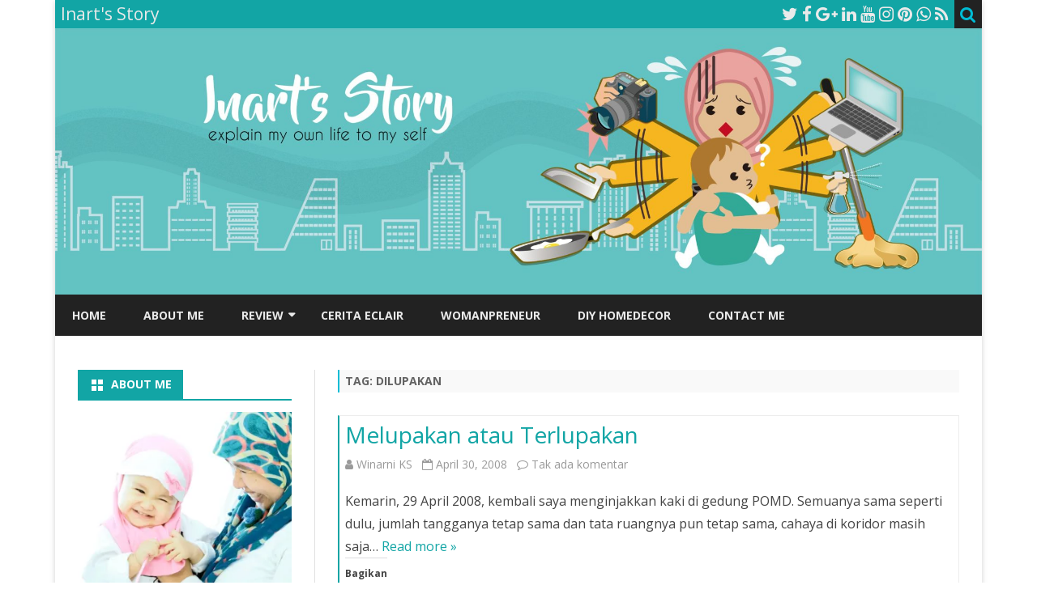

--- FILE ---
content_type: text/html; charset=UTF-8
request_url: https://inart.web.id/tag/dilupakan/
body_size: 11964
content:
<!DOCTYPE html>
<html lang="id-ID">
<head>
<meta charset="UTF-8" />
<meta name="viewport" content="width=device-width" />
<link rel="profile" href="http://gmpg.org/xfn/11" />
<link rel="pingback" href="https://inart.web.id/xmlrpc.php" />
<meta name='robots' content='index, follow, max-image-preview:large, max-snippet:-1, max-video-preview:-1' />

	<!-- This site is optimized with the Yoast SEO plugin v18.4.1 - https://yoast.com/wordpress/plugins/seo/ -->
	<title>dilupakan Archives - Inart&#039;s Story</title>
	<link rel="canonical" href="https://inart.web.id/tag/dilupakan/" />
	<meta property="og:locale" content="id_ID" />
	<meta property="og:type" content="article" />
	<meta property="og:title" content="dilupakan Archives - Inart&#039;s Story" />
	<meta property="og:url" content="https://inart.web.id/tag/dilupakan/" />
	<meta property="og:site_name" content="Inart&#039;s Story" />
	<meta name="twitter:card" content="summary" />
	<meta name="twitter:site" content="@winslicious" />
	<script type="application/ld+json" class="yoast-schema-graph">{"@context":"https://schema.org","@graph":[{"@type":"WebSite","@id":"https://inart.web.id/#website","url":"https://inart.web.id/","name":"Inart&#039;s Story","description":"explain my own life to myself","potentialAction":[{"@type":"SearchAction","target":{"@type":"EntryPoint","urlTemplate":"https://inart.web.id/?s={search_term_string}"},"query-input":"required name=search_term_string"}],"inLanguage":"id-ID"},{"@type":"CollectionPage","@id":"https://inart.web.id/tag/dilupakan/#webpage","url":"https://inart.web.id/tag/dilupakan/","name":"dilupakan Archives - Inart&#039;s Story","isPartOf":{"@id":"https://inart.web.id/#website"},"breadcrumb":{"@id":"https://inart.web.id/tag/dilupakan/#breadcrumb"},"inLanguage":"id-ID","potentialAction":[{"@type":"ReadAction","target":["https://inart.web.id/tag/dilupakan/"]}]},{"@type":"BreadcrumbList","@id":"https://inart.web.id/tag/dilupakan/#breadcrumb","itemListElement":[{"@type":"ListItem","position":1,"name":"Home","item":"https://inart.web.id/"},{"@type":"ListItem","position":2,"name":"dilupakan"}]}]}</script>
	<!-- / Yoast SEO plugin. -->


<link rel='dns-prefetch' href='//secure.gravatar.com' />
<link rel='dns-prefetch' href='//fonts.googleapis.com' />
<link rel='dns-prefetch' href='//s.w.org' />
<link rel='dns-prefetch' href='//v0.wordpress.com' />
<link rel='dns-prefetch' href='//i0.wp.com' />
<link href='https://fonts.gstatic.com' crossorigin rel='preconnect' />
<link rel="alternate" type="application/rss+xml" title="Inart&#039;s Story &raquo; Feed" href="https://inart.web.id/feed/" />
<link rel="alternate" type="application/rss+xml" title="Inart&#039;s Story &raquo; Umpan Komentar" href="https://inart.web.id/comments/feed/" />
<link rel="alternate" type="application/rss+xml" title="Inart&#039;s Story &raquo; dilupakan Umpan Tag" href="https://inart.web.id/tag/dilupakan/feed/" />
<script type="text/javascript">
window._wpemojiSettings = {"baseUrl":"https:\/\/s.w.org\/images\/core\/emoji\/13.1.0\/72x72\/","ext":".png","svgUrl":"https:\/\/s.w.org\/images\/core\/emoji\/13.1.0\/svg\/","svgExt":".svg","source":{"concatemoji":"https:\/\/inart.web.id\/wp-includes\/js\/wp-emoji-release.min.js?ver=5.9.12"}};
/*! This file is auto-generated */
!function(e,a,t){var n,r,o,i=a.createElement("canvas"),p=i.getContext&&i.getContext("2d");function s(e,t){var a=String.fromCharCode;p.clearRect(0,0,i.width,i.height),p.fillText(a.apply(this,e),0,0);e=i.toDataURL();return p.clearRect(0,0,i.width,i.height),p.fillText(a.apply(this,t),0,0),e===i.toDataURL()}function c(e){var t=a.createElement("script");t.src=e,t.defer=t.type="text/javascript",a.getElementsByTagName("head")[0].appendChild(t)}for(o=Array("flag","emoji"),t.supports={everything:!0,everythingExceptFlag:!0},r=0;r<o.length;r++)t.supports[o[r]]=function(e){if(!p||!p.fillText)return!1;switch(p.textBaseline="top",p.font="600 32px Arial",e){case"flag":return s([127987,65039,8205,9895,65039],[127987,65039,8203,9895,65039])?!1:!s([55356,56826,55356,56819],[55356,56826,8203,55356,56819])&&!s([55356,57332,56128,56423,56128,56418,56128,56421,56128,56430,56128,56423,56128,56447],[55356,57332,8203,56128,56423,8203,56128,56418,8203,56128,56421,8203,56128,56430,8203,56128,56423,8203,56128,56447]);case"emoji":return!s([10084,65039,8205,55357,56613],[10084,65039,8203,55357,56613])}return!1}(o[r]),t.supports.everything=t.supports.everything&&t.supports[o[r]],"flag"!==o[r]&&(t.supports.everythingExceptFlag=t.supports.everythingExceptFlag&&t.supports[o[r]]);t.supports.everythingExceptFlag=t.supports.everythingExceptFlag&&!t.supports.flag,t.DOMReady=!1,t.readyCallback=function(){t.DOMReady=!0},t.supports.everything||(n=function(){t.readyCallback()},a.addEventListener?(a.addEventListener("DOMContentLoaded",n,!1),e.addEventListener("load",n,!1)):(e.attachEvent("onload",n),a.attachEvent("onreadystatechange",function(){"complete"===a.readyState&&t.readyCallback()})),(n=t.source||{}).concatemoji?c(n.concatemoji):n.wpemoji&&n.twemoji&&(c(n.twemoji),c(n.wpemoji)))}(window,document,window._wpemojiSettings);
</script>
<style type="text/css">
img.wp-smiley,
img.emoji {
	display: inline !important;
	border: none !important;
	box-shadow: none !important;
	height: 1em !important;
	width: 1em !important;
	margin: 0 0.07em !important;
	vertical-align: -0.1em !important;
	background: none !important;
	padding: 0 !important;
}
</style>
	<link rel='stylesheet' id='sbi_styles-css'  href='https://inart.web.id/wp-content/plugins/instagram-feed/css/sbi-styles.min.css?ver=6.0.4' type='text/css' media='all' />
<link rel='stylesheet' id='wp-block-library-css'  href='https://inart.web.id/wp-includes/css/dist/block-library/style.min.css?ver=5.9.12' type='text/css' media='all' />
<style id='wp-block-library-inline-css' type='text/css'>
.has-text-align-justify{text-align:justify;}
</style>
<style id='wp-block-library-theme-inline-css' type='text/css'>
.wp-block-audio figcaption{color:#555;font-size:13px;text-align:center}.is-dark-theme .wp-block-audio figcaption{color:hsla(0,0%,100%,.65)}.wp-block-code>code{font-family:Menlo,Consolas,monaco,monospace;color:#1e1e1e;padding:.8em 1em;border:1px solid #ddd;border-radius:4px}.wp-block-embed figcaption{color:#555;font-size:13px;text-align:center}.is-dark-theme .wp-block-embed figcaption{color:hsla(0,0%,100%,.65)}.blocks-gallery-caption{color:#555;font-size:13px;text-align:center}.is-dark-theme .blocks-gallery-caption{color:hsla(0,0%,100%,.65)}.wp-block-image figcaption{color:#555;font-size:13px;text-align:center}.is-dark-theme .wp-block-image figcaption{color:hsla(0,0%,100%,.65)}.wp-block-pullquote{border-top:4px solid;border-bottom:4px solid;margin-bottom:1.75em;color:currentColor}.wp-block-pullquote__citation,.wp-block-pullquote cite,.wp-block-pullquote footer{color:currentColor;text-transform:uppercase;font-size:.8125em;font-style:normal}.wp-block-quote{border-left:.25em solid;margin:0 0 1.75em;padding-left:1em}.wp-block-quote cite,.wp-block-quote footer{color:currentColor;font-size:.8125em;position:relative;font-style:normal}.wp-block-quote.has-text-align-right{border-left:none;border-right:.25em solid;padding-left:0;padding-right:1em}.wp-block-quote.has-text-align-center{border:none;padding-left:0}.wp-block-quote.is-large,.wp-block-quote.is-style-large,.wp-block-quote.is-style-plain{border:none}.wp-block-search .wp-block-search__label{font-weight:700}.wp-block-group:where(.has-background){padding:1.25em 2.375em}.wp-block-separator{border:none;border-bottom:2px solid;margin-left:auto;margin-right:auto;opacity:.4}.wp-block-separator:not(.is-style-wide):not(.is-style-dots){width:100px}.wp-block-separator.has-background:not(.is-style-dots){border-bottom:none;height:1px}.wp-block-separator.has-background:not(.is-style-wide):not(.is-style-dots){height:2px}.wp-block-table thead{border-bottom:3px solid}.wp-block-table tfoot{border-top:3px solid}.wp-block-table td,.wp-block-table th{padding:.5em;border:1px solid;word-break:normal}.wp-block-table figcaption{color:#555;font-size:13px;text-align:center}.is-dark-theme .wp-block-table figcaption{color:hsla(0,0%,100%,.65)}.wp-block-video figcaption{color:#555;font-size:13px;text-align:center}.is-dark-theme .wp-block-video figcaption{color:hsla(0,0%,100%,.65)}.wp-block-template-part.has-background{padding:1.25em 2.375em;margin-top:0;margin-bottom:0}
</style>
<link rel='stylesheet' id='mediaelement-css'  href='https://inart.web.id/wp-includes/js/mediaelement/mediaelementplayer-legacy.min.css?ver=4.2.16' type='text/css' media='all' />
<link rel='stylesheet' id='wp-mediaelement-css'  href='https://inart.web.id/wp-includes/js/mediaelement/wp-mediaelement.min.css?ver=5.9.12' type='text/css' media='all' />
<style id='global-styles-inline-css' type='text/css'>
body{--wp--preset--color--black: #000000;--wp--preset--color--cyan-bluish-gray: #abb8c3;--wp--preset--color--white: #fff;--wp--preset--color--pale-pink: #f78da7;--wp--preset--color--vivid-red: #cf2e2e;--wp--preset--color--luminous-vivid-orange: #ff6900;--wp--preset--color--luminous-vivid-amber: #fcb900;--wp--preset--color--light-green-cyan: #7bdcb5;--wp--preset--color--vivid-green-cyan: #00d084;--wp--preset--color--pale-cyan-blue: #8ed1fc;--wp--preset--color--vivid-cyan-blue: #0693e3;--wp--preset--color--vivid-purple: #9b51e0;--wp--preset--color--theme-color: #00BCD5;--wp--preset--color--dark-gray: #333;--wp--preset--color--medium-gray: #999;--wp--preset--color--light-gray: #f2f2f2;--wp--preset--gradient--vivid-cyan-blue-to-vivid-purple: linear-gradient(135deg,rgba(6,147,227,1) 0%,rgb(155,81,224) 100%);--wp--preset--gradient--light-green-cyan-to-vivid-green-cyan: linear-gradient(135deg,rgb(122,220,180) 0%,rgb(0,208,130) 100%);--wp--preset--gradient--luminous-vivid-amber-to-luminous-vivid-orange: linear-gradient(135deg,rgba(252,185,0,1) 0%,rgba(255,105,0,1) 100%);--wp--preset--gradient--luminous-vivid-orange-to-vivid-red: linear-gradient(135deg,rgba(255,105,0,1) 0%,rgb(207,46,46) 100%);--wp--preset--gradient--very-light-gray-to-cyan-bluish-gray: linear-gradient(135deg,rgb(238,238,238) 0%,rgb(169,184,195) 100%);--wp--preset--gradient--cool-to-warm-spectrum: linear-gradient(135deg,rgb(74,234,220) 0%,rgb(151,120,209) 20%,rgb(207,42,186) 40%,rgb(238,44,130) 60%,rgb(251,105,98) 80%,rgb(254,248,76) 100%);--wp--preset--gradient--blush-light-purple: linear-gradient(135deg,rgb(255,206,236) 0%,rgb(152,150,240) 100%);--wp--preset--gradient--blush-bordeaux: linear-gradient(135deg,rgb(254,205,165) 0%,rgb(254,45,45) 50%,rgb(107,0,62) 100%);--wp--preset--gradient--luminous-dusk: linear-gradient(135deg,rgb(255,203,112) 0%,rgb(199,81,192) 50%,rgb(65,88,208) 100%);--wp--preset--gradient--pale-ocean: linear-gradient(135deg,rgb(255,245,203) 0%,rgb(182,227,212) 50%,rgb(51,167,181) 100%);--wp--preset--gradient--electric-grass: linear-gradient(135deg,rgb(202,248,128) 0%,rgb(113,206,126) 100%);--wp--preset--gradient--midnight: linear-gradient(135deg,rgb(2,3,129) 0%,rgb(40,116,252) 100%);--wp--preset--duotone--dark-grayscale: url('#wp-duotone-dark-grayscale');--wp--preset--duotone--grayscale: url('#wp-duotone-grayscale');--wp--preset--duotone--purple-yellow: url('#wp-duotone-purple-yellow');--wp--preset--duotone--blue-red: url('#wp-duotone-blue-red');--wp--preset--duotone--midnight: url('#wp-duotone-midnight');--wp--preset--duotone--magenta-yellow: url('#wp-duotone-magenta-yellow');--wp--preset--duotone--purple-green: url('#wp-duotone-purple-green');--wp--preset--duotone--blue-orange: url('#wp-duotone-blue-orange');--wp--preset--font-size--small: 12px;--wp--preset--font-size--medium: 20px;--wp--preset--font-size--large: 20px;--wp--preset--font-size--x-large: 42px;--wp--preset--font-size--normal: 16px;--wp--preset--font-size--huge: 24px;}.has-black-color{color: var(--wp--preset--color--black) !important;}.has-cyan-bluish-gray-color{color: var(--wp--preset--color--cyan-bluish-gray) !important;}.has-white-color{color: var(--wp--preset--color--white) !important;}.has-pale-pink-color{color: var(--wp--preset--color--pale-pink) !important;}.has-vivid-red-color{color: var(--wp--preset--color--vivid-red) !important;}.has-luminous-vivid-orange-color{color: var(--wp--preset--color--luminous-vivid-orange) !important;}.has-luminous-vivid-amber-color{color: var(--wp--preset--color--luminous-vivid-amber) !important;}.has-light-green-cyan-color{color: var(--wp--preset--color--light-green-cyan) !important;}.has-vivid-green-cyan-color{color: var(--wp--preset--color--vivid-green-cyan) !important;}.has-pale-cyan-blue-color{color: var(--wp--preset--color--pale-cyan-blue) !important;}.has-vivid-cyan-blue-color{color: var(--wp--preset--color--vivid-cyan-blue) !important;}.has-vivid-purple-color{color: var(--wp--preset--color--vivid-purple) !important;}.has-black-background-color{background-color: var(--wp--preset--color--black) !important;}.has-cyan-bluish-gray-background-color{background-color: var(--wp--preset--color--cyan-bluish-gray) !important;}.has-white-background-color{background-color: var(--wp--preset--color--white) !important;}.has-pale-pink-background-color{background-color: var(--wp--preset--color--pale-pink) !important;}.has-vivid-red-background-color{background-color: var(--wp--preset--color--vivid-red) !important;}.has-luminous-vivid-orange-background-color{background-color: var(--wp--preset--color--luminous-vivid-orange) !important;}.has-luminous-vivid-amber-background-color{background-color: var(--wp--preset--color--luminous-vivid-amber) !important;}.has-light-green-cyan-background-color{background-color: var(--wp--preset--color--light-green-cyan) !important;}.has-vivid-green-cyan-background-color{background-color: var(--wp--preset--color--vivid-green-cyan) !important;}.has-pale-cyan-blue-background-color{background-color: var(--wp--preset--color--pale-cyan-blue) !important;}.has-vivid-cyan-blue-background-color{background-color: var(--wp--preset--color--vivid-cyan-blue) !important;}.has-vivid-purple-background-color{background-color: var(--wp--preset--color--vivid-purple) !important;}.has-black-border-color{border-color: var(--wp--preset--color--black) !important;}.has-cyan-bluish-gray-border-color{border-color: var(--wp--preset--color--cyan-bluish-gray) !important;}.has-white-border-color{border-color: var(--wp--preset--color--white) !important;}.has-pale-pink-border-color{border-color: var(--wp--preset--color--pale-pink) !important;}.has-vivid-red-border-color{border-color: var(--wp--preset--color--vivid-red) !important;}.has-luminous-vivid-orange-border-color{border-color: var(--wp--preset--color--luminous-vivid-orange) !important;}.has-luminous-vivid-amber-border-color{border-color: var(--wp--preset--color--luminous-vivid-amber) !important;}.has-light-green-cyan-border-color{border-color: var(--wp--preset--color--light-green-cyan) !important;}.has-vivid-green-cyan-border-color{border-color: var(--wp--preset--color--vivid-green-cyan) !important;}.has-pale-cyan-blue-border-color{border-color: var(--wp--preset--color--pale-cyan-blue) !important;}.has-vivid-cyan-blue-border-color{border-color: var(--wp--preset--color--vivid-cyan-blue) !important;}.has-vivid-purple-border-color{border-color: var(--wp--preset--color--vivid-purple) !important;}.has-vivid-cyan-blue-to-vivid-purple-gradient-background{background: var(--wp--preset--gradient--vivid-cyan-blue-to-vivid-purple) !important;}.has-light-green-cyan-to-vivid-green-cyan-gradient-background{background: var(--wp--preset--gradient--light-green-cyan-to-vivid-green-cyan) !important;}.has-luminous-vivid-amber-to-luminous-vivid-orange-gradient-background{background: var(--wp--preset--gradient--luminous-vivid-amber-to-luminous-vivid-orange) !important;}.has-luminous-vivid-orange-to-vivid-red-gradient-background{background: var(--wp--preset--gradient--luminous-vivid-orange-to-vivid-red) !important;}.has-very-light-gray-to-cyan-bluish-gray-gradient-background{background: var(--wp--preset--gradient--very-light-gray-to-cyan-bluish-gray) !important;}.has-cool-to-warm-spectrum-gradient-background{background: var(--wp--preset--gradient--cool-to-warm-spectrum) !important;}.has-blush-light-purple-gradient-background{background: var(--wp--preset--gradient--blush-light-purple) !important;}.has-blush-bordeaux-gradient-background{background: var(--wp--preset--gradient--blush-bordeaux) !important;}.has-luminous-dusk-gradient-background{background: var(--wp--preset--gradient--luminous-dusk) !important;}.has-pale-ocean-gradient-background{background: var(--wp--preset--gradient--pale-ocean) !important;}.has-electric-grass-gradient-background{background: var(--wp--preset--gradient--electric-grass) !important;}.has-midnight-gradient-background{background: var(--wp--preset--gradient--midnight) !important;}.has-small-font-size{font-size: var(--wp--preset--font-size--small) !important;}.has-medium-font-size{font-size: var(--wp--preset--font-size--medium) !important;}.has-large-font-size{font-size: var(--wp--preset--font-size--large) !important;}.has-x-large-font-size{font-size: var(--wp--preset--font-size--x-large) !important;}
</style>
<link rel='stylesheet' id='edsanimate-animo-css-css'  href='https://inart.web.id/wp-content/plugins/animate-it/assets/css/animate-animo.css?ver=5.9.12' type='text/css' media='all' />
<link rel='stylesheet' id='cptch_stylesheet-css'  href='https://inart.web.id/wp-content/plugins/captcha/css/front_end_style.css?ver=4.4.5' type='text/css' media='all' />
<link rel='stylesheet' id='dashicons-css'  href='https://inart.web.id/wp-includes/css/dashicons.min.css?ver=5.9.12' type='text/css' media='all' />
<link rel='stylesheet' id='cptch_desktop_style-css'  href='https://inart.web.id/wp-content/plugins/captcha/css/desktop_style.css?ver=4.4.5' type='text/css' media='all' />
<link rel='stylesheet' id='ribosome-fonts-css'  href='https://fonts.googleapis.com/css?family=Open+Sans:400italic,700italic,400,700&#038;subset=latin,latin-ext' type='text/css' media='all' />
<link rel='stylesheet' id='ribosome-style-css'  href='https://inart.web.id/wp-content/themes/ribosome/style.css?ver=2.5.0' type='text/css' media='all' />
<link rel='stylesheet' id='ribosome-block-style-css'  href='https://inart.web.id/wp-content/themes/ribosome/css/blocks.css?ver=2.5.0' type='text/css' media='all' />
<!--[if lt IE 9]>
<link rel='stylesheet' id='ribosome-ie-css'  href='https://inart.web.id/wp-content/themes/ribosome/css/ie.css?ver=20121010' type='text/css' media='all' />
<![endif]-->
<link rel='stylesheet' id='font-awesome-css'  href='https://inart.web.id/wp-content/themes/ribosome/css/font-awesome-4.7.0/css/font-awesome.min.css?ver=5.9.12' type='text/css' media='all' />
<!-- Inline jetpack_facebook_likebox -->
<style id='jetpack_facebook_likebox-inline-css' type='text/css'>
.widget_facebook_likebox {
	overflow: hidden;
}

</style>
<link rel='stylesheet' id='social-logos-css'  href='https://inart.web.id/wp-content/plugins/jetpack/_inc/social-logos/social-logos.min.css?ver=11.4.2' type='text/css' media='all' />
<link rel='stylesheet' id='jetpack_css-css'  href='https://inart.web.id/wp-content/plugins/jetpack/css/jetpack.css?ver=11.4.2' type='text/css' media='all' />
<script type='text/javascript' src='https://inart.web.id/wp-includes/js/jquery/jquery.min.js?ver=3.6.0' id='jquery-core-js'></script>
<script type='text/javascript' src='https://inart.web.id/wp-includes/js/jquery/jquery-migrate.min.js?ver=3.3.2' id='jquery-migrate-js'></script>
<link rel="https://api.w.org/" href="https://inart.web.id/wp-json/" /><link rel="alternate" type="application/json" href="https://inart.web.id/wp-json/wp/v2/tags/196" /><link rel="EditURI" type="application/rsd+xml" title="RSD" href="https://inart.web.id/xmlrpc.php?rsd" />
<link rel="wlwmanifest" type="application/wlwmanifest+xml" href="https://inart.web.id/wp-includes/wlwmanifest.xml" /> 
<meta name="generator" content="WordPress 5.9.12" />
<style>img#wpstats{display:none}</style>
		<style type='text/css'>
		a {color: #00BCD5;}
	a:hover {color: #00BCD5;}
	.social-icon-wrapper a:hover {color: #00BCD5;}
	.toggle-search {color: #00BCD5;}
	.prefix-widget-title {color: #00BCD5;}
	.sub-title a:hover {color:#00BCD5;}
	.entry-content a:visited,.comment-content a:visited {color:#00BCD5;}
	button, input[type="submit"], input[type="button"], input[type="reset"] {background-color:#00BCD5 !important;}
	.bypostauthor cite span {background-color:#00BCD5;}
	.entry-header .entry-title a:hover {color:#00BCD5 ;}
	.archive-header {border-left-color:#00BCD5;}
	.main-navigation .current-menu-item > a,
	.main-navigation .current-menu-ancestor > a,
	.main-navigation .current_page_item > a,
	.main-navigation .current_page_ancestor > a {color: #00BCD5;}
	.main-navigation li a:hover  {color: #00BCD5;}

	.widget-area .widget a:hover {
		color: #00BCD5 !important;
	}
	footer[role="contentinfo"] a:hover {
		color: #00BCD5;
	}
	.author-info a {color: #00BCD5;}
	.entry-meta a:hover {
	color: #00BCD5;
	}
	.format-status .entry-header header a:hover {
		color: #00BCD5;
	}
	.comments-area article header a:hover {
		color: #00BCD5;
	}
	a.comment-reply-link:hover,
	a.comment-edit-link:hover {
		color: #00BCD5;
	}
	.currenttext, .paginacion a:hover {background-color:#00BCD5;}
	.aside{border-left-color:#00BCD5 !important;}
	blockquote{border-left-color:#00BCD5;}
	.logo-header-wrapper{background-color:#00BCD5;}
	h3.cabeceras-fp {border-bottom-color:#00BCD5;}
	.encabezados-front-page {background-color:#00BCD5;}
	.icono-caja-destacados {color: #00BCD5;}
	.enlace-caja-destacados:hover {background-color: #00BCD5;}
	h2.comments-title {border-left-color:#00BCD5;}
	/* Gutenberg */
	.has-theme-color-color,
	a.has-theme-color-color:hover {
		color: #00BCD5;
	}
	.has-theme-color-background-color {
		background-color:#00BCD5;
	}

			.top-bar {
			background-color: #00BCD5;
		}
		.social-icon-wrapper a:hover {
			color:#fff;
		}
	
			.blog-info-sin-imagen {background-color: #00BCD5;}
	
			.widget-title-tab{
			background-color:#00BCD5;
			color:#fff;
		}
		.widget-title-tab a.rsswidget{color:#fff !important;}
		h3.widget-title { border-bottom:2px solid #00BCD5;}
	
			.entry-title a, entry-title a:visited {color:#00BCD5;}
	
			.main-navigation {border-top:2px solid #00BCD5}
	
	
			.logo-header-wrapper {background-color:#ffffff;}
	
	
	
		body.custom-font-enabled {font-family: "Open Sans", Arial, Verdana;}

	
	@media screen and (min-width: 768px) {
			.excerpt-wrapper{border-left:2px solid #00BCD5;}
	
	
		.main-navigation ul.nav-menu,
		.main-navigation div.nav-menu > ul {
			background-color:#222222;
			border-top:none;
			border-bottom:none;
		}
		.main-navigation li a {
			color:#EAEAEA;
		}
		.main-navigation li ul li a {
			color:#444;
		}

		.main-navigation li ul li a {
			background-color:#222222;
			color:#eaeaea;
			border-bottom-color:#444444;
		}
		.main-navigation li ul li a:hover {
			background-color:#222222;
			color:#00BCD5;
		}

	
		}
	</style>

<style type="text/css">.recentcomments a{display:inline !important;padding:0 !important;margin:0 !important;}</style><link rel="icon" href="https://i0.wp.com/inart.web.id/wp-content/uploads/2016/10/cropped-icon-inart.jpg?fit=32%2C32&#038;ssl=1" sizes="32x32" />
<link rel="icon" href="https://i0.wp.com/inart.web.id/wp-content/uploads/2016/10/cropped-icon-inart.jpg?fit=192%2C192&#038;ssl=1" sizes="192x192" />
<link rel="apple-touch-icon" href="https://i0.wp.com/inart.web.id/wp-content/uploads/2016/10/cropped-icon-inart.jpg?fit=180%2C180&#038;ssl=1" />
<meta name="msapplication-TileImage" content="https://i0.wp.com/inart.web.id/wp-content/uploads/2016/10/cropped-icon-inart.jpg?fit=270%2C270&#038;ssl=1" />
<style type="text/css" id="wp-custom-css">/*
Welcome to Custom CSS!

To learn how this works, see http://wp.me/PEmnE-Bt
*/
.top-bar {
	background-color: #12A5A5;
}

.main-navigation {
	border-top: 2px solid #FFF;
	border-top: none;
	border-bottom: none;
}

.main-navigation .current-menu-item > a, .main-navigation .current-menu-ancestor > a, .main-navigation .current_page_item > a, .main-navigation .current_page_ancestor > a {
	color: #63C3C2;
}

.entry-title a, entry-title a:visited {
	color: #12A5A5;
}

a {
	color: #12A5A5;
}

.widget-title-tab {
	background-color: #12A5A5;
	color: #fff;
}

.widget-area .widget .textwidget {
	font-size: 60%;
}

h3.widget-title {
	border-bottom: 2px solid #12A5A5;
}

.excerpt-wrapper {
	border-left: 2px solid #12A5A5;
}

.post-body img {
	max-width: 100% !important;
}</style></head>

<body class="archive tag tag-dilupakan tag-196 wp-embed-responsive custom-font-enabled single-author">

<div id="page" class="hfeed site">

	<header id="masthead" class="site-header" role="banner">

		<div class="top-bar">
		
		<div class="boton-menu-movil"><i class="fa fa-align-justify"></i></div>

					<div class="blog-title-wrapper">
				Inart&#039;s Story			</div>
		
		<div class="toggle-search"><i class="fa fa-search"></i></div>
		<div class="social-icon-wrapper">
							<a href="https://twitter.com/winslicious" title="Twitter" target="_blank"><i class="fa fa-twitter"></i></a>
			
							<a href="https://facebook.com/inartwebid" title="Facebook" target="_blank"><i class="fa fa-facebook"></i></a>
			
							<a href="https://plus.google.com/Winarni%20K%20Suprimardani" title="Google Plus" target="_blank"><i class="fa fa-google-plus"></i></a>
			
							<a href="https://linkedin.com" title="LindedIn" target="_blank"><i class="fa fa-linkedin"></i></a>
			
							<a href="https://youtube.com" title="YouTube" target="_blank"><i class="fa fa-youtube"></i></a>
			
							<a href="http://instagram.com/winarniks" title="Instagram" target="_blank"><i class="fa fa-instagram"></i></a>
			
							<a href="https://pinterest.com/winarniks" title="Pinterest" target="_blank"><i class="fa fa-pinterest"></i></a>
			
							<a href="https://www.whatsapp.com" title="WhatsApp" target="_blank"><i class="fa fa-whatsapp"></i></a>
			
							<a class="rss" href="http://inart.web.id" title="RSS" target="_blank"><i class="fa fa-rss"></i></a>
					</div><!-- .social-icon-wrapper -->
	</div><!-- .top-bar -->

	<div class="wrapper-search-top-bar">
		<div class="search-top-bar">
				<div>
		<form method="get" id="searchform-toggle" action="https://inart.web.id/">
			<label for="s" class="assistive-text">Search</label>
			<input type="search" class="txt-search" name="s" id="s" />
			<input type="submit" name="submit" id="btn-search" value="Search" />
		</form>
    </div>		</div>
	</div>
			<div style="position:relative">
				
<div id="menu-movil">
	<div class="search-form-movil">
		<form method="get" id="searchform-movil" action="https://inart.web.id/">
			<label for="s" class="assistive-text">Search</label>
			<input type="search" class="txt-search-movil" placeholder="Search..." name="s" id="s" />
			<input type="submit" name="submit" id="btn-search-movil" value="Search" />
		</form>
	</div><!-- search-form-movil -->
	<div class="menu-movil-enlaces">
		<div class="menu-menu1-container"><ul id="menu-menu1" class="nav-menu"><li id="menu-item-4455" class="menu-item menu-item-type-custom menu-item-object-custom menu-item-home menu-item-4455"><a href="http://inart.web.id">Home</a></li>
<li id="menu-item-4456" class="menu-item menu-item-type-post_type menu-item-object-page menu-item-4456"><a href="https://inart.web.id/about-me/">About Me</a></li>
<li id="menu-item-4506" class="menu-item menu-item-type-taxonomy menu-item-object-category menu-item-has-children menu-item-4506"><a href="https://inart.web.id/category/review/">Review</a>
<ul class="sub-menu">
	<li id="menu-item-4511" class="menu-item menu-item-type-taxonomy menu-item-object-category menu-item-4511"><a href="https://inart.web.id/category/review/tempat/">Tempat</a></li>
	<li id="menu-item-4512" class="menu-item menu-item-type-taxonomy menu-item-object-category menu-item-4512"><a href="https://inart.web.id/category/review/book/">Book</a></li>
	<li id="menu-item-4513" class="menu-item menu-item-type-taxonomy menu-item-object-category menu-item-4513"><a href="https://inart.web.id/category/review/kegiatan/">Kegiatan</a></li>
	<li id="menu-item-4514" class="menu-item menu-item-type-taxonomy menu-item-object-category menu-item-4514"><a href="https://inart.web.id/category/review/kosmetik/">Kosmetik</a></li>
	<li id="menu-item-4515" class="menu-item menu-item-type-taxonomy menu-item-object-category menu-item-4515"><a href="https://inart.web.id/category/review/movie/">Movie</a></li>
</ul>
</li>
<li id="menu-item-4979" class="menu-item menu-item-type-taxonomy menu-item-object-category menu-item-4979"><a href="https://inart.web.id/category/cerita-eclair/">Cerita Eclair</a></li>
<li id="menu-item-4507" class="menu-item menu-item-type-taxonomy menu-item-object-category menu-item-4507"><a href="https://inart.web.id/category/womenpreneur/">Womanpreneur</a></li>
<li id="menu-item-5184" class="menu-item menu-item-type-taxonomy menu-item-object-category menu-item-5184"><a href="https://inart.web.id/category/diy-homedecor/">DIY Homedecor</a></li>
<li id="menu-item-4509" class="menu-item menu-item-type-post_type menu-item-object-page menu-item-4509"><a href="https://inart.web.id/contact-me/">Contact Me</a></li>
</ul></div>	</div>

	<div class="social-icon-wrapper-movil">
							<a href="https://twitter.com/winslicious" title="Twitter" target="_blank"><i class="fa fa-twitter"></i></a> 
			
							<a href="https://facebook.com/inartwebid" title="Facebook" target="_blank"><i class="fa fa-facebook"></i></a>
			
							<a href="https://plus.google.com/Winarni%20K%20Suprimardani" title="Google Plus" target="_blank"><i class="fa fa-google-plus"></i></a>
			
							<a href="https://linkedin.com" title="LindedIn" target="_blank"><i class="fa fa-linkedin"></i></a>
			
							<a href="https://youtube.com" title="YouTube" target="_blank"><i class="fa fa-youtube"></i></a>
			
							<a href="http://instagram.com/winarniks" title="Instagram" target="_blank"><i class="fa fa-instagram"></i></a>
			
							<a href="https://pinterest.com/winarniks" title="Pinterest" target="_blank"><i class="fa fa-pinterest"></i></a>
			
							<a href="https://www.whatsapp.com" title="WhatsApp" target="_blank"><i class="fa fa-whatsapp"></i></a>
			
							<a class="rss" href="http://inart.web.id" title="RSS" target="_blank"><i class="fa fa-rss"></i></a>			
					</div><!-- .social-icon-wrapper -->	
</div><!-- #menu-movil -->
			</div>
			<div class="image-header-wrapper">
			<a href="https://inart.web.id/"><img src="https://inart.web.id/wp-content/uploads/2017/09/cropped-inart-story-header-1.jpg" class="header-image" width="2000" height="575" alt="Inart&#039;s Story" /></a>
			</div><!-- .logo-header-wrapper or .image-header-wrapper -->

			
		<nav id="site-navigation" class="main-navigation" role="navigation">
			<a class="assistive-text" href="#content" title="Skip to content">Skip to content</a>
			<div class="menu-menu1-container"><ul id="menu-menu1-1" class="nav-menu"><li class="menu-item menu-item-type-custom menu-item-object-custom menu-item-home menu-item-4455"><a href="http://inart.web.id">Home</a></li>
<li class="menu-item menu-item-type-post_type menu-item-object-page menu-item-4456"><a href="https://inart.web.id/about-me/">About Me</a></li>
<li class="menu-item menu-item-type-taxonomy menu-item-object-category menu-item-has-children menu-item-4506"><a href="https://inart.web.id/category/review/">Review</a>
<ul class="sub-menu">
	<li class="menu-item menu-item-type-taxonomy menu-item-object-category menu-item-4511"><a href="https://inart.web.id/category/review/tempat/">Tempat</a></li>
	<li class="menu-item menu-item-type-taxonomy menu-item-object-category menu-item-4512"><a href="https://inart.web.id/category/review/book/">Book</a></li>
	<li class="menu-item menu-item-type-taxonomy menu-item-object-category menu-item-4513"><a href="https://inart.web.id/category/review/kegiatan/">Kegiatan</a></li>
	<li class="menu-item menu-item-type-taxonomy menu-item-object-category menu-item-4514"><a href="https://inart.web.id/category/review/kosmetik/">Kosmetik</a></li>
	<li class="menu-item menu-item-type-taxonomy menu-item-object-category menu-item-4515"><a href="https://inart.web.id/category/review/movie/">Movie</a></li>
</ul>
</li>
<li class="menu-item menu-item-type-taxonomy menu-item-object-category menu-item-4979"><a href="https://inart.web.id/category/cerita-eclair/">Cerita Eclair</a></li>
<li class="menu-item menu-item-type-taxonomy menu-item-object-category menu-item-4507"><a href="https://inart.web.id/category/womenpreneur/">Womanpreneur</a></li>
<li class="menu-item menu-item-type-taxonomy menu-item-object-category menu-item-5184"><a href="https://inart.web.id/category/diy-homedecor/">DIY Homedecor</a></li>
<li class="menu-item menu-item-type-post_type menu-item-object-page menu-item-4509"><a href="https://inart.web.id/contact-me/">Contact Me</a></li>
</ul></div>		</nav><!-- #site-navigation -->

	</header><!-- #masthead -->

	<div id="main" class="wrapper">

	<section id="primary" class="site-content">
		<div id="content" role="main">
							<header class="archive-header">
					<h1 class="archive-title">Tag: <span>dilupakan</span></h1>				</header><!-- .archive-header -->
				
	<article id="post-179" class="post-179 post type-post status-publish format-standard hentry category-mahasiswa tag-basecamp tag-bpm tag-dilupakan tag-fakultas tag-paradigma-angkatan tag-sekretariat tag-smft-uh tag-teknik tag-terlupakan tag-unhas">
		
		<!-- Subtitle widget area -->
		
					<div class="excerpt-wrapper"><!-- Excerpt -->

				
				<header class="entry-header">
					<h2 class="entry-title">
					<a href="https://inart.web.id/2008/04/melupakan-atau-terlupakan/" rel="bookmark">Melupakan atau Terlupakan</a>
					</h2>
											<div class='sub-title'>
							<div class="autor-fecha">
								<span class="autor-in-excerpts"><i class="fa fa-user"></i> <span class='author vcard'><a class='fn' rel='author' href='https://inart.web.id/author/inartwebid/'>Winarni KS</a></span></span>
								<span class="fecha-in-excerpts">
									&nbsp;&nbsp;<i class="fa fa-calendar-o"></i> <time class='entry-date published' datetime='2008-04-30T11:03:21+00:00'>April 30, 2008</time> <time class='updated' style='display:none;' datetime='2008-04-30T11:03:21+00:00'>April 30, 2008</time>								</span>
								<span class="comments-in-excerpts">
									&nbsp;&nbsp;<i class="fa fa-comment-o"></i> <a href="https://inart.web.id/2008/04/melupakan-atau-terlupakan/#respond">Tak ada komentar<span class="screen-reader-text"> pada Melupakan atau Terlupakan</span></a>								</span>
							</div><!-- autor-fecha -->
						</div><!-- .sub-title -->
									</header>

				<p>Kemarin, 29 April 2008, kembali saya menginjakkan kaki di gedung POMD. Semuanya sama seperti dulu, jumlah tangganya tetap sama dan tata ruangnya pun tetap sama, cahaya di koridor masih saja&#8230; <a href="https://inart.web.id/2008/04/melupakan-atau-terlupakan/">Read more &raquo;</a></p>
<div class="sharedaddy sd-sharing-enabled"><div class="robots-nocontent sd-block sd-social sd-social-icon sd-sharing"><h3 class="sd-title">Bagikan</h3><div class="sd-content"><ul><li class="share-twitter"><a rel="nofollow noopener noreferrer" data-shared="sharing-twitter-179" class="share-twitter sd-button share-icon no-text" href="https://inart.web.id/2008/04/melupakan-atau-terlupakan/?share=twitter" target="_blank" title="Klik untuk berbagi pada Twitter" ><span></span><span class="sharing-screen-reader-text">Klik untuk berbagi pada Twitter(Membuka di jendela yang baru)</span></a></li><li class="share-facebook"><a rel="nofollow noopener noreferrer" data-shared="sharing-facebook-179" class="share-facebook sd-button share-icon no-text" href="https://inart.web.id/2008/04/melupakan-atau-terlupakan/?share=facebook" target="_blank" title="Klik untuk membagikan di Facebook" ><span></span><span class="sharing-screen-reader-text">Klik untuk membagikan di Facebook(Membuka di jendela yang baru)</span></a></li><li class="share-pinterest"><a rel="nofollow noopener noreferrer" data-shared="sharing-pinterest-179" class="share-pinterest sd-button share-icon no-text" href="https://inart.web.id/2008/04/melupakan-atau-terlupakan/?share=pinterest" target="_blank" title="Klik untuk berbagi pada Pinterest" ><span></span><span class="sharing-screen-reader-text">Klik untuk berbagi pada Pinterest(Membuka di jendela yang baru)</span></a></li><li class="share-end"></li></ul></div></div></div>
			</div><!-- .excerpt-wrapper -->

		
		<footer class="entry-meta">
			<!-- Post end widget area -->
			
							<div class="entry-meta-term-excerpt">
				
				<span class="entry-meta-categories"><span class="term-icon"><i class="fa fa-folder-open"></i></span> <a href="https://inart.web.id/category/mahasiswa/" rel="tag">mahasiswa</a>&nbsp;&nbsp;&nbsp;</span>

									<span class="entry-meta-tags"><span class="term-icon"><i class="fa fa-tags"></i></span> <a href="https://inart.web.id/tag/basecamp/" rel="tag">basecamp</a>, <a href="https://inart.web.id/tag/bpm/" rel="tag">BPM</a>, <a href="https://inart.web.id/tag/dilupakan/" rel="tag">dilupakan</a>, <a href="https://inart.web.id/tag/fakultas/" rel="tag">Fakultas</a>, <a href="https://inart.web.id/tag/paradigma-angkatan/" rel="tag">paradigma angkatan</a>, <a href="https://inart.web.id/tag/sekretariat/" rel="tag">sekretariat</a>, <a href="https://inart.web.id/tag/smft-uh/" rel="tag">SMFT-UH</a>, <a href="https://inart.web.id/tag/teknik/" rel="tag">Teknik</a>, <a href="https://inart.web.id/tag/terlupakan/" rel="tag">terlupakan</a>, <a href="https://inart.web.id/tag/unhas/" rel="tag">Unhas</a></span>
					
				<div style="float:right;"></div>
			</div><!-- .entry-meta-term -->

					</footer><!-- .entry-meta -->
	</article><!-- #post -->
<div class="posts-pagination-wrapper"></div>		</div><!-- #content -->
	</section><!-- #primary -->


			<div id="secondary" class="widget-area" role="complementary">
			<aside id="text-3" class="widget widget_text"><h3 class="widget-title"><span class="widget-title-tab">About Me</span></h3>			<div class="textwidget"><p><img class="size-medium wp-image-4440 aligncenter" src="https://i0.wp.com/inart.web.id/wp-content/uploads/2016/10/about-Winarni-KS.jpg?resize=300%2C300" alt="about-winarni-ks" width="300" height="300" data-recalc-dims="1" /></p>
<p style="text-align: center;">My name is Winarni, blogger from Makassar. Happy wife with a cute daughter. Every day work at home as mompreneur. Sometimes spend time to making craft. Baking and food photography addicted. Write to longevity...</p>
<p style="text-align: center;">Thanks for visiting my blog, hope you enjoy it...</p>
<p>Contact me:<br />
winarniks@gmail.com</p>
</div>
		</aside><aside id="calendar-2" class="widget widget_calendar"><div id="calendar_wrap" class="calendar_wrap"><table id="wp-calendar" class="wp-calendar-table">
	<caption>Desember 2025</caption>
	<thead>
	<tr>
		<th scope="col" title="Senin">S</th>
		<th scope="col" title="Selasa">S</th>
		<th scope="col" title="Rabu">R</th>
		<th scope="col" title="Kamis">K</th>
		<th scope="col" title="Jumat">J</th>
		<th scope="col" title="Sabtu">S</th>
		<th scope="col" title="Minggu">M</th>
	</tr>
	</thead>
	<tbody>
	<tr><td>1</td><td>2</td><td>3</td><td>4</td><td>5</td><td>6</td><td>7</td>
	</tr>
	<tr>
		<td>8</td><td>9</td><td>10</td><td>11</td><td>12</td><td>13</td><td>14</td>
	</tr>
	<tr>
		<td>15</td><td>16</td><td>17</td><td>18</td><td>19</td><td>20</td><td id="today">21</td>
	</tr>
	<tr>
		<td>22</td><td>23</td><td>24</td><td>25</td><td>26</td><td>27</td><td>28</td>
	</tr>
	<tr>
		<td>29</td><td>30</td><td>31</td>
		<td class="pad" colspan="4">&nbsp;</td>
	</tr>
	</tbody>
	</table><nav aria-label="Bulan sebelumnya dan selanjutnya" class="wp-calendar-nav">
		<span class="wp-calendar-nav-prev"><a href="https://inart.web.id/2023/10/">&laquo; Okt</a></span>
		<span class="pad">&nbsp;</span>
		<span class="wp-calendar-nav-next">&nbsp;</span>
	</nav></div></aside>
		<aside id="recent-posts-2" class="widget widget_recent_entries">
		<h3 class="widget-title"><span class="widget-title-tab">Pos-pos Terbaru</span></h3>
		<ul>
											<li>
					<a href="https://inart.web.id/2023/10/keributandalamkekosongan/">Keributan dalam Kekosongan</a>
									</li>
											<li>
					<a href="https://inart.web.id/2023/05/memberi-tanpa-tapi/">Memberi Tanpa Tapi</a>
									</li>
											<li>
					<a href="https://inart.web.id/2023/05/nasib-si-muka-jutek/">Nasib si Muka Jutek</a>
									</li>
											<li>
					<a href="https://inart.web.id/2023/05/ekspektasi/">Ekspektasi</a>
									</li>
											<li>
					<a href="https://inart.web.id/2023/05/toxic-positivity/">Toxic Positivity</a>
									</li>
					</ul>

		</aside><aside id="recent-comments-2" class="widget widget_recent_comments"><h3 class="widget-title"><span class="widget-title-tab">Komentar Terbaru</span></h3><ul id="recentcomments"><li class="recentcomments"><span class="comment-author-link"><a href='http://inart.web.id' rel='external nofollow ugc' class='url'>Winarni KS</a></span> pada <a href="https://inart.web.id/2014/03/yah-saya-akhirnya-hamil/#comment-5730">Yah, Saya Akhirnya Hamil</a></li><li class="recentcomments"><span class="comment-author-link">Asri</span> pada <a href="https://inart.web.id/2014/03/yah-saya-akhirnya-hamil/#comment-5722">Yah, Saya Akhirnya Hamil</a></li><li class="recentcomments"><span class="comment-author-link"><a href='https://fikes.esaunggul.ac.id/' rel='external nofollow ugc' class='url'>zidane</a></span> pada <a href="https://inart.web.id/2020/02/donat-worry/#comment-5721">Donat Worry</a></li><li class="recentcomments"><span class="comment-author-link">Saya</span> pada <a href="https://inart.web.id/2008/12/bukan-mahasiswa/#comment-5691">Bukan Mahasiswa</a></li><li class="recentcomments"><span class="comment-author-link">risty</span> pada <a href="https://inart.web.id/2014/03/yah-saya-akhirnya-hamil/#comment-5690">Yah, Saya Akhirnya Hamil</a></li></ul></aside><aside id="top-posts-2" class="widget widget_top-posts"><h3 class="widget-title"><span class="widget-title-tab">Top Posts &amp; Halaman</span></h3><ul><li><a href="https://inart.web.id/2023/04/kecerdasan-anak/" class="bump-view" data-bump-view="tp">Kecerdasan Anak</a></li><li><a href="https://inart.web.id/2006/11/legenda-makassar/" class="bump-view" data-bump-view="tp">Legenda Makassar</a></li><li><a href="https://inart.web.id/2009/07/anjungan-pantai-losari-dan-cpi-apakah-obsesi-pejabat-semata/" class="bump-view" data-bump-view="tp">Anjungan Pantai Losari dan CPI, Apakah Obsesi Pejabat Semata?</a></li><li><a href="https://inart.web.id/2023/03/ganara-art-hadir-di-makassar/" class="bump-view" data-bump-view="tp">Ganara Art Hadir di Makassar</a></li><li><a href="https://inart.web.id/2014/03/yah-saya-akhirnya-hamil/" class="bump-view" data-bump-view="tp">Yah, Saya Akhirnya Hamil</a></li></ul></aside><aside id="facebook-likebox-2" class="widget widget_facebook_likebox"><h3 class="widget-title"><span class="widget-title-tab"><a href="https://www.facebook.com/inartwebid">Fanpage</a></span></h3>		<div id="fb-root"></div>
		<div class="fb-page" data-href="https://www.facebook.com/inartwebid" data-width="340"  data-height="432" data-hide-cover="false" data-show-facepile="true" data-tabs="false" data-hide-cta="false" data-small-header="false">
		<div class="fb-xfbml-parse-ignore"><blockquote cite="https://www.facebook.com/inartwebid"><a href="https://www.facebook.com/inartwebid">Fanpage</a></blockquote></div>
		</div>
		</aside><aside id="twitter_timeline-2" class="widget widget_twitter_timeline"><h3 class="widget-title"><span class="widget-title-tab">Tweets</span></h3><a class="twitter-timeline" data-width="220" data-height="400" data-theme="light" data-border-color="#e8e8e8" data-tweet-limit="3" data-lang="ID" data-partner="jetpack" data-chrome="transparent" href="https://twitter.com/winslicious" href="https://twitter.com/winslicious">Kicauan Saya</a></aside><aside id="text-6" class="  widget widget_text"><h3 class="widget-title"><span class="widget-title-tab">Instagram</span></h3>			<div class="textwidget">		<div id="sbi_mod_error" >
			<span>This error message is only visible to WordPress admins</span><br />
			<p><strong>Error: No feed found.</strong>
			<p>Please go to the Instagram Feed settings page to create a feed.</p>
		</div>
		
</div>
		</aside><aside id="text-5" class="widget widget_text"><h3 class="widget-title"><span class="widget-title-tab">Community</span></h3>			<div class="textwidget"><p style="text-align: center;"><a href="http://angingmammiri.org/"><img class="alignnone size-full wp-image-4449" src="https://i0.wp.com/inart.web.id/wp-content/uploads/2016/10/Blogger-AM.jpg?resize=200%2C200" alt="blogger-am" width="200" height="200" data-recalc-dims="1" /></a></p>
<p style="text-align: center;"><a href="http://bloggerperempuan.com"><img class="alignnone size-full wp-image-4450" src="https://i0.wp.com/inart.web.id/wp-content/uploads/2016/10/blogger-perempuan.png?resize=200%2C200" alt="blogger-perempuan" width="200" height="200" data-recalc-dims="1" /></a></p>
<p style="text-align: center;"><a href="http://emak2blogger.com"><img class="alignnone size-full wp-image-4451" src="https://i0.wp.com/inart.web.id/wp-content/uploads/2016/10/KEB.jpg?resize=200%2C200" alt="keb" width="200" height="200" data-recalc-dims="1" /></a></p>
<p style="text-align: center;"><a href="http://theurbanmama.com"><img class="alignnone size-full wp-image-4452" src="https://i0.wp.com/inart.web.id/wp-content/uploads/2016/10/Urban-Mama.jpg?resize=200%2C200" alt="urban-mama" width="200" height="200" data-recalc-dims="1" /></a></p>
<p style="text-align: center;"><a href="http://warungblogger.org"><img class="alignnone wp-image-4453" src="https://i0.wp.com/inart.web.id/wp-content/uploads/2016/10/warung-blogger.jpg?resize=200%2C154" alt="warung-blogger" width="200" height="154" data-recalc-dims="1" /></a></p></div>
		</aside><aside id="meta-2" class="widget widget_meta"><h3 class="widget-title"><span class="widget-title-tab">Meta</span></h3>
		<ul>
						<li><a rel="nofollow" href="https://inart.web.id/wp-login.php">Masuk</a></li>
			<li><a href="https://inart.web.id/feed/">Feed entri</a></li>
			<li><a href="https://inart.web.id/comments/feed/">Feed komentar</a></li>

			<li><a href="https://wordpress.org/">WordPress.org</a></li>
		</ul>

		</aside>		</div><!-- #secondary -->
		</div><!-- #main .wrapper -->
	<footer id="colophon" role="contentinfo">
		<div class="site-info">
			<div class="credits credits-left">
			Winarni KS's blog			</div>

			<div class="credits credits-center">
			inart.web.id 2016			</div>

			<div class="credits credits-right">
			<a href="https://galussothemes.com/wordpress-themes/ribosome">Ribosome</a> by GalussoThemes.com<br />
			Powered by<a href="https://wordpress.org/" title="Semantic Personal Publishing Platform"> WordPress</a>
			</div>
		</div><!-- .site-info -->
	</footer><!-- #colophon -->
</div><!-- #page -->

	<div class="ir-arriba"><i class="fa fa-arrow-up"></i></div>
	<!-- Instagram Feed JS -->
<script type="text/javascript">
var sbiajaxurl = "https://inart.web.id/wp-admin/admin-ajax.php";
</script>

	<script type="text/javascript">
		window.WPCOM_sharing_counts = {"https:\/\/inart.web.id\/2008\/04\/melupakan-atau-terlupakan\/":179};
	</script>
						<script type='text/javascript' src='https://inart.web.id/wp-content/plugins/jetpack/_inc/build/photon/photon.min.js?ver=20191001' id='jetpack-photon-js'></script>
<script type='text/javascript' src='https://inart.web.id/wp-content/plugins/animate-it/assets/js/animo.min.js?ver=1.0.3' id='edsanimate-animo-script-js'></script>
<script type='text/javascript' src='https://inart.web.id/wp-content/plugins/animate-it/assets/js/jquery.ba-throttle-debounce.min.js?ver=1.1' id='edsanimate-throttle-debounce-script-js'></script>
<script type='text/javascript' src='https://inart.web.id/wp-content/plugins/animate-it/assets/js/viewportchecker.js?ver=1.4.4' id='viewportcheck-script-js'></script>
<script type='text/javascript' src='https://inart.web.id/wp-content/plugins/animate-it/assets/js/edsanimate.js?ver=1.4.4' id='edsanimate-script-js'></script>
<script type='text/javascript' id='edsanimate-site-script-js-extra'>
/* <![CDATA[ */
var edsanimate_options = {"offset":"75","hide_hz_scrollbar":"1","hide_vl_scrollbar":"0"};
/* ]]> */
</script>
<script type='text/javascript' src='https://inart.web.id/wp-content/plugins/animate-it/assets/js/edsanimate.site.js?ver=1.4.5' id='edsanimate-site-script-js'></script>
<script type='text/javascript' src='https://inart.web.id/wp-content/themes/ribosome/js/navigation.js?ver=20140711' id='ribosome-navigation-js'></script>
<script type='text/javascript' src='https://inart.web.id/wp-content/themes/ribosome/js/ribosome-scripts-functions.js?ver=2.5.0' id='ribosome-scripts-functions-js'></script>
<script type='text/javascript' id='jetpack-facebook-embed-js-extra'>
/* <![CDATA[ */
var jpfbembed = {"appid":"249643311490","locale":"id_ID"};
/* ]]> */
</script>
<script type='text/javascript' src='https://inart.web.id/wp-content/plugins/jetpack/_inc/build/facebook-embed.min.js?ver=11.4.2' id='jetpack-facebook-embed-js'></script>
<script type='text/javascript' src='https://inart.web.id/wp-content/plugins/jetpack/_inc/build/twitter-timeline.min.js?ver=4.0.0' id='jetpack-twitter-timeline-js'></script>
<script type='text/javascript' id='sharing-js-js-extra'>
/* <![CDATA[ */
var sharing_js_options = {"lang":"en","counts":"1","is_stats_active":"1"};
/* ]]> */
</script>
<script type='text/javascript' src='https://inart.web.id/wp-content/plugins/jetpack/_inc/build/sharedaddy/sharing.min.js?ver=11.4.2' id='sharing-js-js'></script>
<script type='text/javascript' id='sharing-js-js-after'>
var windowOpen;
			( function () {
				function matches( el, sel ) {
					return !! (
						el.matches && el.matches( sel ) ||
						el.msMatchesSelector && el.msMatchesSelector( sel )
					);
				}

				document.body.addEventListener( 'click', function ( event ) {
					if ( ! event.target ) {
						return;
					}

					var el;
					if ( matches( event.target, 'a.share-twitter' ) ) {
						el = event.target;
					} else if ( event.target.parentNode && matches( event.target.parentNode, 'a.share-twitter' ) ) {
						el = event.target.parentNode;
					}

					if ( el ) {
						event.preventDefault();

						// If there's another sharing window open, close it.
						if ( typeof windowOpen !== 'undefined' ) {
							windowOpen.close();
						}
						windowOpen = window.open( el.getAttribute( 'href' ), 'wpcomtwitter', 'menubar=1,resizable=1,width=600,height=350' );
						return false;
					}
				} );
			} )();
var windowOpen;
			( function () {
				function matches( el, sel ) {
					return !! (
						el.matches && el.matches( sel ) ||
						el.msMatchesSelector && el.msMatchesSelector( sel )
					);
				}

				document.body.addEventListener( 'click', function ( event ) {
					if ( ! event.target ) {
						return;
					}

					var el;
					if ( matches( event.target, 'a.share-facebook' ) ) {
						el = event.target;
					} else if ( event.target.parentNode && matches( event.target.parentNode, 'a.share-facebook' ) ) {
						el = event.target.parentNode;
					}

					if ( el ) {
						event.preventDefault();

						// If there's another sharing window open, close it.
						if ( typeof windowOpen !== 'undefined' ) {
							windowOpen.close();
						}
						windowOpen = window.open( el.getAttribute( 'href' ), 'wpcomfacebook', 'menubar=1,resizable=1,width=600,height=400' );
						return false;
					}
				} );
			} )();
</script>
<script src='https://stats.wp.com/e-202551.js' defer></script>
<script>
	_stq = window._stq || [];
	_stq.push([ 'view', {v:'ext',j:'1:11.4.2',blog:'116347507',post:'0',tz:'0',srv:'inart.web.id'} ]);
	_stq.push([ 'clickTrackerInit', '116347507', '0' ]);
</script>

</body>
</html>


--- FILE ---
content_type: text/css
request_url: https://inart.web.id/wp-content/themes/ribosome/style.css?ver=2.5.0
body_size: 9888
content:
/*
Theme Name: Ribosome
Theme URI: https://galussothemes.com/wordpress-themes/ribosome
Author: GalussoThemes
Author URI: https://galussothemes.com
Description: Ribosome is a Gutenberg ready theme with a clear and neat design, easy to use and customize. Some its features are: header image or logo, custom theme color (blue, green, orange, pink or red), right sidebar or left, excerpts or entire entries on homepage, main menu on the left or centered, six different Google Fonts, thumbnails rounded or squared, two widgets areas (beginning and end of posts), related posts, customization panel, fully responsive, custom header, custom background and more. Translation Ready (English and spanish integrated). Required WordPress 4.1+.
Version: 2.5.0
License: GNU General Public License v2 or later
License URI: http://www.gnu.org/licenses/gpl-2.0.html
Tags: blog, one-column, two-columns, right-sidebar, left-sidebar, custom-background, custom-colors, custom-header, custom-menu, editor-style, featured-images, flexible-header, full-width-template, microformats, post-formats, rtl-language-support, sticky-post, theme-options, threaded-comments, translation-ready
Text Domain: ribosome
*/

/* =Reset
-------------------------------------------------------------- */

html, body, div, span, applet, object, iframe, h1, h2, h3, h4, h5, h6, p, blockquote, pre, a, abbr, acronym, address, big, cite, code, del, dfn, em, img, ins, kbd, q, s, samp, small, strike, strong, sub, sup, tt, var, b, u, i, center, dl, dt, dd, ol, ul, li, fieldset, form, label, legend, table, caption, tbody, tfoot, thead, tr, th, td, article, aside, canvas, details, embed, figure, figcaption, footer, header, hgroup, menu, nav, output, ruby, section, summary, time, mark, audio, video {
	margin: 0;
	padding: 0;
	border: 0;
	font-size: 100%;
	vertical-align: baseline;
}
body {
	line-height: 1;
}
ol,
ul {
	list-style: none;
}
blockquote,
q {
	quotes: none;
}
blockquote:before,
blockquote:after,
q:before,
q:after {
	content: '';
	content: none;
}
table {
	border-collapse: collapse;
	border-spacing: 0;
}
caption,
th,
td {
	padding-left: 7px !important;
	padding-left: 0.5rem !important;
	font-weight: normal;
	text-align: left;
}
th {
	padding: 5px;
	padding: 0.3571428571428571rem;
	background-color: #f2f2f2;
}
h1,
h2,
h3,
h4,
h5,
h6 {
	clear: both;
}
fieldset {
	padding: 14px;
	padding: 1rem;
	border: 1px solid #ccc;
	border-radius: 5px;
	border-radius: 0.3571428571428571rem;
	margin-bottom: 14px;
	margin-bottom: 1rem;
}
legend {
	font-weight: bold;
	padding: 0 7px;
	padding: 0 0.5rem;
}
html {
	overflow-y: scroll;
	font-size: 100%;
	-webkit-text-size-adjust: 100%;
	-ms-text-size-adjust: 100%;
}
article,
aside,
details,
figcaption,
figure,
footer,
header,
hgroup,
nav,
section {
	display: block;
}
audio,
canvas,
video {
	display: inline-block;
}
audio:not([controls]) {
	display: none;
}
del {
	color: #333;
}
ins {
	background: none !important;
	text-decoration: none;
}
hr {
	background-color: #ccc;
	border: 0;
	height: 1px;
	margin: 24px;
	margin-bottom: 1.714285714rem;
}
sub,
sup {
	font-size: 75%;
	line-height: 0;
	position: relative;
	vertical-align: baseline;
}
sup {
	top: -0.5em;
}
sub {
	bottom: -0.25em;
}
small {
	font-size: smaller;
}
img {
	border: 0;
	-ms-interpolation-mode: bicubic;
}

/* Clearing floats */
.clear:after,
.wrapper:after,
.format-status .entry-header:after {
	clear: both;
}
.clear:before,
.clear:after,
.wrapper:before,
.wrapper:after,
.format-status .entry-header:before,
.format-status .entry-header:after {
	display: table;
	content: "";
}

/* =Repeatable patterns
-------------------------------------------------------------- */

/* Small headers */
.page-title,
.widget-title,
.entry-content th,
.comment-content th {
	font-size: 11px;
	font-size: 0.785714286rem;
	line-height: 2.181818182;
	font-weight: bold;
	text-transform: uppercase;
	color: #636363;
}
.archive-title {
	font-size:14px;
	font-size:1rem;
	text-transform: uppercase;
	color: #636363;
}
.entry-content th {
	font-size: 14px;
	font-size: 1rem;
	text-transform: none;
}
.widget-title {
	font-size: 14px;
	font-size: 1rem;
}
h3.widget-title{
	padding:0 !important;
	border-bottom:2px solid #f2f2f2;
}
.widget-title-tab {
	padding:3px 14px;
	padding:0.2142857142857143rem 1rem;
	display:inline-block;
	background-color:#f2f2f2;
	color:#444;
}

/* Shared Post Format styling */
article.format-quote footer.entry-meta,
article.format-link footer.entry-meta,
article.format-status footer.entry-meta {
	font-size: 11px;
	font-size: 0.785714286rem;
	line-height: 2.181818182;
}
footer.entry-meta {
	font-size: 14px !important;
	font-size: 1rem !important;
}

/* Form fields, general styles first */
button,
input,
select,
textarea {
	border: 1px solid #ccc;
	border-radius: 3px;
	font-family: inherit;
	padding: 6px;
	padding: 0.428571429rem;
}
button,
input {
	line-height: normal;
}
textarea {
	font-size: 100%;
	overflow: auto;
	vertical-align: top;
}
select {
	font-size: 100%;
	max-width:100%;
}

/* Reset non-text input types */
input[type="checkbox"],
input[type="radio"],
input[type="file"],
input[type="hidden"],
input[type="image"],
input[type="color"] {
	border: 0;
	border-radius: 0;
	padding: 0;
}

/* Buttons */
button, input[type="submit"], input[type="button"], input[type="reset"]{
	border:none;
	border-radius:0;
	box-shadow: none;
	padding: 6px 10px;
	padding: 0.428571429rem 0.714285714rem;
	color:#ffffff;
	font-size:14px;
	font-size:1rem;
}
button:hover, input[type="submit"]:hover, input[type="button"]:hover, input[type="reset"]:hover{
	box-shadow: 1px 1px 2px rgba(64, 64, 64, 0.5);
}
.bypostauthor cite span {
	padding: 6px 10px;
	padding: 0.428571429rem 0.714285714rem;
	font-size: 14px;
	font-size: 1rem;
	line-height: 1.428571429;
	font-weight: normal;
	color: #7c7c7c;
	background-color: #e6e6e6;
	background-repeat: repeat-x;
	background-image: -moz-linear-gradient(top, #f4f4f4, #e6e6e6);
	background-image: -ms-linear-gradient(top, #f4f4f4, #e6e6e6);
	background-image: -webkit-linear-gradient(top, #f4f4f4, #e6e6e6);
	background-image: -o-linear-gradient(top, #f4f4f4, #e6e6e6);
	background-image: linear-gradient(top, #f4f4f4, #e6e6e6);
	border: 1px solid #d2d2d2;
	border-radius: 3px;
	box-shadow: 0 1px 2px rgba(64, 64, 64, 0.1);
}
.bypostauthor cite span {
	border:none !important;
}
button,
input[type="submit"],
input[type="button"],
input[type="reset"] {
	cursor: pointer;
}
button[disabled],
input[disabled] {
	cursor: default;
}
.bypostauthor cite span {
	color: #fff;
	background-color: #0098D3;
	background-image: none;
	border: 1px solid #1f6f93;
	border-radius: 2px;
	box-shadow: none;
	padding: 0;
}

/* Responsive images */
.entry-content img,
.comment-content img,
.widget img {
	max-width: 100%; /* Fluid images for posts, comments, and widgets */
	height: auto;
}
img[class*="align"],
img[class*="wp-image-"],
img[class*="attachment-"] {
	height: auto; /* Make sure images with WordPress-added height and width attributes are scaled correctly */
}
img.size-full,
img.size-large,
img.header-image,
img.wp-post-image {
	max-width: 100%;
	height: auto; /* Make sure images with WordPress-added height and width attributes are scaled correctly */
}

/* Make sure videos and embeds fit their containers */
embed,
iframe,
object,
video {
	max-width: 100%;
}
.entry-content .twitter-tweet-rendered {
	max-width: 100% !important; /* Override the Twitter embed fixed width */
}

/* Images */
.alignleft {
	float: left;
}
.alignright {
	float: right;
}
.aligncenter {
	display: block;
	margin-left: auto;
	margin-right: auto;
}
img.header-image {
	border-radius: 0;
	box-shadow: none;
}
.wp-caption {
	max-width: 100%; /* Keep wide captions from overflowing their container. */
	padding: 4px;
}
.wp-caption .wp-caption-text,
.gallery-caption,
.entry-caption {
	font-style: italic;
	font-size: 12px;
	font-size: 0.857142857rem;
	line-height: 2;
	color: #757575;
}
img.wp-smiley,
.rsswidget img {
	border: 0;
	border-radius: 0;
	box-shadow: none;
	margin-bottom: 0;
	margin-top: 0;
	padding: 0;
}
.entry-content dl.gallery-item {
	margin: 0;
}
.gallery-item a,
.gallery-caption {
	width: 90%;
}
.gallery-item a {
	display: block;
}
.gallery-caption a {
	display: inline;
}
.gallery-columns-1 .gallery-item a {
	max-width: 100%;
	width: auto;
}
.gallery .gallery-icon img {
	height: auto;
	max-width: 90%;
	padding: 5%;
}
.gallery-columns-1 .gallery-icon img {
	padding: 3%;
}

/* Navigation */
.site-content nav {
	clear: both;
	line-height: 2;
	overflow: hidden;
}
#nav-above {
	padding: 24px 0;
	padding: 1.714285714rem 0;
}
#nav-above {
	display: none;
}
.paged #nav-above {
	display: block;
}
.nav-previous,
.previous-image {
	float: left;
	width: 50%;
}
.nav-next,
.next-image {
	float: right;
	text-align: right;
	width: 50%;
}
.nav-single + .comments-area,
#comment-nav-above {
	margin: 48px 0;
	margin: 3.428571429rem 0;
}

/* Author profiles */
.author .archive-header {
	margin-bottom: 24px;
	margin-bottom: 1.714285714rem;
}
.author-info {
	border: 1px solid #ededed !important;
	margin: 24px 0;
	margin: 1.714285714rem 0;
	padding:14px 7px;
	padding:1rem 0.5rem;
	overflow: hidden;
}
.author-description h2 {
	margin-bottom: 7px;
	margin-bottom: 0.5rem;
	font-size:16px;
	font-size:1.142857142857143rem;
}
.author-description p {
	color: #757575;
	line-height: 1.5;
}
.author.archive .author-info {
	border-top: 0;
	margin: 0 0 48px;
	margin: 0 0 3.428571429rem;
}
.author.archive .author-avatar {
	margin-top: 0;
}

/* =Basic structure
-------------------------------------------------------------- */

/* Body, links, basics */
html {
	font-size: 87.5%;
}
body {
	font-size: 16px;
	font-size: 1.142857142857143rem;
	font-family: Helvetica, Arial, sans-serif;
	text-rendering: optimizeLegibility;
	color: #444;
}
body.custom-font-enabled {
	font-family: "Open Sans", Helvetica, Arial, sans-serif;
}
a {
	outline: none;
	color: #0098D3;
	text-decoration: none;
}
a:hover {
	color: #0098D3;
}

/* Assistive text */
.assistive-text,
.site .screen-reader-text {
	position: absolute !important;
	clip: rect(1px, 1px, 1px, 1px);
	overflow: hidden;
	height: 1px;
	width: 1px;
}
.main-navigation .assistive-text:focus,
.site .screen-reader-text:hover,
.site .screen-reader-text:active,
.site .screen-reader-text:focus {
	background: #fff;
	border: 2px solid #333;
	border-radius: 3px;
	clip: auto !important;
	color: #000;
	display: block;
	font-size: 12px;
	height: auto;
	padding: 12px;
	position: absolute;
	top: 5px;
	left: 5px;
	width: auto;
	z-index: 100000; /* Above WP toolbar */
}

/* Page structure */
.site {
	background-color: #fff;
	overflow:auto;
}
.site-content {
	margin: 28px 0 0;
	margin: 2rem 0 0;
}
.widget-area {
	margin: 28px 0 0;
	margin: 2rem 0 0;
}
.widget-area li {
	border-bottom: 1px solid #f2f2f2;
	padding: 5px;
	padding: 0.3571428571428571rem;
}

/* Header */
.site-header {
	padding-bottom: 14px;
	padding-bottom: 1rem;
}
.site-header h1,
.site-header h2 {
	text-align: center;
}
.site-header h1 a,
.site-header h2 a {
	color: #515151;
	display: inline-block;
	text-decoration: none;
}
.site-header h1 a:hover,
.site-header h2 a:hover {
	color: #0098D3;
}
.site-header h1 {
	font-size: 24px;
	font-size: 1.714285714rem;
	line-height: 1.285714286;
	margin-bottom: 14px;
	margin-bottom: 1rem;
}
.site-header h2 {
	font-weight: normal;
	font-size: 13px;
	font-size: 0.928571429rem;
	line-height: 1.846153846;
	color: #757575;
}

/* Navigation Menu */
.main-navigation {
	text-align: center;
	background-color: #F7F7F7;
}
.main-navigation li {
	margin-top: 24px;
	margin-top: 1.714285714rem;
	font-size: 12px;
	font-size: 0.857142857rem;
	line-height: 1.42857143;
	cursor: default;
}
.main-navigation a {
	color: #5e5e5e;
}
.main-navigation a:hover,
.main-navigation a:focus {
	color: #0098D3;
}
.main-navigation ul.nav-menu,
.main-navigation div.nav-menu > ul {
	display: none;
}
.main-navigation ul.nav-menu.toggled-on {
	display: inline-block;
}

/* Banner */
section[role="banner"] {
	margin-bottom: 48px;
	margin-bottom: 3.428571429rem;
}

/* Sidebar */
.widget-area .widget {
	-webkit-hyphens: auto;
	-moz-hyphens: auto;
	hyphens: auto;
	margin-bottom: 28px;
	margin-bottom: 2rem;
	word-wrap: break-word;
}
.widget-area .widget h3 {
	margin-bottom: 14px;
	margin-bottom: 1rem;
}
.widget-area .widget p,
.widget-area .widget li,
.widget-area .widget .textwidget {
	font-size: 14px;
	font-size: 1rem;
	line-height: 1.846153846;
}
.widget-area .widget p {
	margin-bottom: 24px;
	margin-bottom: 1.714285714rem;
}
.widget-area .textwidget ul {
	list-style: disc outside;
	margin: 0 0 24px;
	margin: 0 0 1.714285714rem;
}
.widget-area .textwidget li {
	margin-left: 36px;
	margin-left: 2.571428571rem;
}
.widget-area .widget a {
	color: #444;
}
.widget-area .widget a:hover {
	color: #0098D3 !important;
}
.widget-area .widget a:visited {
	color: #444;
}
.widget-area #s {
	width: 53.66666666666%; /* define a width to avoid dropping a wider submit button */
}

/* Footer */
footer[role="contentinfo"] {
	overflow: hidden;
	border-top: 1px solid #ededed;
	clear: both;
	font-size: 14px;
	font-size: 1rem;
	line-height: 2;
	margin-top: 24px;
	margin-top: 1.714285714rem;
	padding: 7px 7px 21px 7px;
	padding: 0.5rem 0.5rem 2.5rem 0.5rem;
	background-color: #222222;
	color: #f2f2f2;
}
footer[role="contentinfo"] a:hover {
	color: #0098D3;
}

/* =Main content and comment content
-------------------------------------------------------------- */

.entry-meta {
	clear: both;
}
.entry-header {
	margin-bottom: 24px;
	margin-bottom: 1.714285714rem;
}
.entry-header img.wp-post-image {
	margin-bottom: 24px;
	margin-bottom: 1.714285714rem;
}
.entry-header .entry-title {
	font-size: 20px;
	font-size: 1.428571429rem;
	line-height: 1.2;
	font-weight: normal;
}
.entry-title-subtitle {
	padding:7px 0;
	padding:0.5 0;
	border-top:1px solid #F2F2F2;
	border-bottom:1px solid #F2F2F2;
}
.entry-header .entry-title a {
	text-decoration: none;
}
.entry-title a, entry-title a:visited {
	color:#444444;
}
.entry-header .entry-format {
	margin-top: 24px;
	margin-top: 1.714285714rem;
	font-weight: normal;
}
.entry-header .comments-link {
	margin-top: 7px;
	margin-top: 0.5rem;
	font-size: 11px;
	font-size: 1rem;
	line-height: 1.846153846;
	color: #757575;
}
.comments-link a,
.entry-meta a {
	color: #757575;
}
.comments-link a:hover,
.entry-meta a:hover {
	color: #0098D3;
}
article.sticky .featured-post {
	border-top: 4px double #ededed;
	border-bottom: 4px double #ededed;
	color: #757575;
	font-size: 13px;
	font-size: 0.928571429rem;
	line-height: 3.692307692;
	margin-bottom: 24px;
	margin-bottom: 1.714285714rem;
	text-align: center;
}
.entry-content,
.entry-summary,
.mu_register {
	line-height: 1.714285714;
}
.entry-content h1,
.comment-content h1,
.entry-content h2,
.comment-content h2,
.entry-content h3,
.comment-content h3,
.entry-content h4,
.comment-content h4,
.entry-content h5,
.comment-content h5,
.entry-content h6,
.comment-content h6 {
	margin: 24px 0;
	margin: 1.714285714rem 0;
	line-height: 1.714285714;
}
.entry-content h1,
.comment-content h1 {
	font-size: 21px;
	font-size: 1.5rem;
	line-height: 1.5;
}
.entry-content h2,
.comment-content h2,
.mu_register h2 {
	font-size: 18px;
	font-size: 1.285714286rem;
	line-height: 1.6;
}
.entry-content h3,
.comment-content h3 {
	font-size: 16px;
	font-size: 1.142857143rem;
	line-height: 1.846153846;
}
.entry-content h4,
.comment-content h4 {
	font-size: 14px;
	font-size: 1rem;
	line-height: 1.846153846;
}
.entry-content h5,
.comment-content h5 {
	font-size: 13px;
	font-size: 0.928571429rem;
	line-height: 1.846153846;
}
.entry-content h6,
.comment-content h6 {
	font-size: 12px;
	font-size: 0.857142857rem;
	line-height: 1.846153846;
}
.entry-content p,
.entry-summary p,
.mu_register p {
	margin: 0 0 24px;
	margin: 0 0 1.714285714rem;
	line-height: 1.714285714;
}
.comment-content p {
	margin: 0 0 21px;
	margin: 0 0 1.5rem;
	line-height:1.7;
}
.entry-content p{
	line-height: 1.8;
}
.entry-content a:visited,
.comment-content a:visited {
	color: #9f9f9f;
}
.entry-content .more-link {
	white-space: nowrap;
}
.entry-content ol,
.comment-content ol,
.entry-content ul,
.comment-content ul,
.mu_register ul {
	margin: 0 0 24px;
	margin: 0 0 1.714285714rem;
	line-height: 1.714285714;
}
.entry-content ul ul,
.comment-content ul ul,
.entry-content ol ol,
.comment-content ol ol,
.entry-content ul ol,
.comment-content ul ol,
.entry-content ol ul,
.comment-content ol ul {
	margin-bottom: 0;
}
.entry-content ul,
.comment-content ul,
.mu_register ul {
	list-style: disc outside;
}
.entry-content ol,
.comment-content ol {
	list-style: decimal outside;
}
.entry-content li,
.comment-content li,
.mu_register li {
	margin: 0 0 0 36px;
	margin: 0 0 0 2.571428571rem;
}
.entry-content blockquote,
.comment-content blockquote {
	margin: 0 28px 14px 28px;
	margin: 0 2rem 1rem 2rem;
	padding: 7px;
	padding: 0.5rem;
	font-style: italic;
}
blockquote {
	border-left: 2px solid #cccccc;
}
.entry-content blockquote p:last-child,
.comment-content blockquote p:last-child {
	margin-bottom: 0;
}
pre,
code{
	background-color: #f2f2f2;
	color: #666;
	font-family: Consolas, Monaco, Lucida Console, monospace;
}
pre {
	border: 1px solid #ccc;
	margin: 24px 0;
	margin: 1.714285714rem 0;
	overflow: auto;
	padding:14px;
}
code {
	padding:2px;
}
pre code {
	display: block;
	padding:0;
}
.entry-content abbr,
.comment-content abbr,
.entry-content dfn,
.comment-content dfn,
.entry-content acronym,
.comment-content acronym {
	border-bottom: 1px dotted #666;
	cursor: help;
}
.entry-content address,
.comment-content address {
	display: block;
	line-height: 1.714285714;
	margin: 0 0 24px;
	margin: 0 0 1.714285714rem;
}
img.alignleft,
.wp-caption.alignleft {
	margin: 12px 24px 12px 0;
	margin: 0.857142857rem 1.714285714rem 0.857142857rem 0;
}
img.alignright,
.wp-caption.alignright {
	margin: 12px 0 12px 24px;
	margin: 0.857142857rem 0 0.857142857rem 1.714285714rem;
}
img.aligncenter,
.wp-caption.aligncenter {
	clear: both;
	margin-top: 12px;
	margin-top: 0.857142857rem;
	margin-bottom: 12px;
	margin-bottom: 0.857142857rem;
}
.entry-content embed,
.entry-content iframe,
.entry-content object,
.entry-content video {
	margin-bottom: 24px;
	margin-bottom: 1.714285714rem;
}
.entry-content iframe {
	margin-bottom:0;
}
.entry-content dl,
.comment-content dl {
	margin: 0 24px;
	margin: 0 1.714285714rem;
}
.entry-content dt,
.comment-content dt {
	font-weight: bold;
	line-height: 1.714285714;
}
.entry-content dd,
.comment-content dd {
	line-height: 1.714285714;
	margin-bottom: 24px;
	margin-bottom: 1.714285714rem;
}
.entry-content table,
.comment-content table {
	border-bottom: 1px solid #ededed;
	font-size: 14px;
	font-size: 1rem;
	line-height: 2;
	margin: 0 0 24px;
	margin: 0 0 1.714285714rem;
	width: 100%;
}
.entry-content table caption,
.comment-content table caption {
	font-size: 16px;
	font-size: 1.142857143rem;
	margin: 24px 0;
	margin: 1.714285714rem 0;
}
.entry-content td,
.comment-content td {
	border-top: 1px solid #ededed;
	padding: 6px 10px 6px 0;
}
.site-content article {
	margin-bottom: 28px;
	margin-bottom: 2rem;
	word-wrap: break-word;
	-webkit-hyphens: auto;
	-moz-hyphens: auto;
	hyphens: auto;
}
.page-links {
	clear: both;
	line-height: 1.714285714;
}
footer.entry-meta {
	font-size: 13px;
	font-size: 0.928571429rem;
	line-height: 1.846153846;
	color: #757575;
}
.single-author .entry-meta .by-author {
	display: none;
}
.mu_register h2 {
	color: #757575;
	font-weight: normal;
}

/* =Archives
-------------------------------------------------------------- */

.page-header {
	margin-bottom: 48px;
	margin-bottom: 3.428571429rem;
	padding-bottom: 22px;
	padding-bottom: 1.571428571rem;
	border-bottom: 1px solid #ededed;
}
.archive-meta {
	color: #757575;
	font-size: 12px;
	font-size: 0.857142857rem;
	line-height: 2;
	margin-top: 14px;
	margin-top: 1rem;
}
.archive-header {
	margin-bottom: 24px;
	margin-bottom: 2rem;
	padding: 7px;
	padding: 0.5rem;
	border-left: 2px solid #999;
	background-color:#F9F9F9;
}

/* =Single audio/video attachment view
-------------------------------------------------------------- */

.attachment .entry-content .mejs-audio {
	max-width: 400px;
}
.attachment .entry-content .mejs-container {
	margin-bottom: 24px;
}

/* =Single image attachment view
-------------------------------------------------------------- */

.article.attachment {
	overflow: hidden;
}
.image-attachment div.attachment {
	text-align: center;
}
.image-attachment div.attachment p {
	text-align: center;
}
.image-attachment div.attachment img {
	display: block;
	height: auto;
	margin: 0 auto;
	max-width: 100%;
}
.image-attachment .entry-caption {
	margin-top: 8px;
	margin-top: 0.571428571rem;
}

/* =Aside post format
-------------------------------------------------------------- */

article.format-aside h1 {
	margin-bottom: 24px;
	margin-bottom: 1.714285714rem;
}
article.format-aside h1 a {
	text-decoration: none;
	color: #4d525a;
}
article.format-aside h1 a:hover {
	color: #2e3542;
}
article.format-aside .aside {
	padding: 24px 24px 0;
	padding: 1.714285714rem;
	background: #f7f7f7;
	border-left: 22px solid #a8bfe8;
}
article.format-aside p {
	font-size: 13px;
	font-size: 0.928571429rem;
	line-height: 1.846153846;
	color: #4a5466;
}
article.format-aside blockquote:last-child,
article.format-aside p:last-child {
	margin-bottom: 0;
}

/* =Post formats
-------------------------------------------------------------- */

/* Image posts */
article.format-image footer h1 {
	font-size: 13px;
	font-size: 0.928571429rem;
	line-height: 1.846153846;
	font-weight: normal;
}
article.format-image footer h2 {
	font-size: 11px;
	font-size: 0.785714286rem;
	line-height: 2.181818182;
}
article.format-image footer a h2 {
	font-weight: normal;
}

/* Link posts */
article.format-link header {
	padding: 0 10px;
	padding: 0 0.714285714rem;
	float: right;
	font-size: 11px;
	font-size: 0.785714286rem;
	line-height: 2.181818182;
	font-weight: bold;
	font-style: italic;
	text-transform: uppercase;
	color: #848484;
	background-color: #ebebeb;
	border-radius: 3px;
}
article.format-link .entry-content {
	max-width: 80%;
	float: left;
}
article.format-link .entry-content a {
	font-size: 22px;
	font-size: 1.571428571rem;
	line-height: 1.090909091;
	text-decoration: none;
}

/* Quote posts */
article.format-quote .entry-content p {
	margin: 0;
	padding-bottom: 24px;
	padding-bottom: 1.714285714rem;
}
article.format-quote .entry-content blockquote {
	display: block;
	padding: 24px 24px 0;
	padding: 1.714285714rem 1.714285714rem 0;
	font-size: 15px;
	font-size: 1.071428571rem;
	line-height: 1.6;
	font-style: normal;
	color: #6a6a6a;
	background: #efefef;
}

/* Status posts */
.format-status .entry-header {
	margin-bottom: 24px;
	margin-bottom: 1.714285714rem;
}
.format-status .entry-header header {
	display: inline-block;
}
.format-status .entry-header h1 {
	font-size: 15px;
	font-size: 1.071428571rem;
	font-weight: normal;
	line-height: 1.6;
	margin: 0;
}
.format-status .entry-header h2 {
	font-size: 12px;
	font-size: 0.857142857rem;
	font-weight: normal;
	line-height: 2;
	margin: 0;
}
.format-status .entry-header header a {
	color: #757575;
}
.format-status .entry-header header a:hover {
	color: #0098D3;
}
.format-status .entry-header img {
	float: left;
	margin-right: 21px;
	margin-right: 1.5rem;
}

/* =Comments
-------------------------------------------------------------- */

.comments-title {
	margin-bottom: 48px;
	margin-bottom: 3.428571429rem;
	font-size: 16px;
	font-size: 1.142857143rem;
	line-height: 1.5;
	font-weight: bold;
	padding: 7px;
	padding: 0.5rem;
}
h2.comments-title {
	font-weight:normal;
	padding: 7px 14px;
	padding: 0.5rem 1rem;
	border:1px solid #EDEDED;
	border-left:2px solid #444;
}
.comments-area article {
	margin: 24px 0;
	margin: 1.714285714rem 0;
}
.comments-area article header {
	margin: 0 0 48px;
	margin: 0 0 3.428571429rem;
	overflow: hidden;
	position: relative;
}
.comments-area article header img {
	float: left;
	padding: 0;
	line-height: 0;
}
.comments-area article header cite,
.comments-area article header time {
	display: block;
	margin-left: 85px;
	margin-left: 6.071428571rem;
}
.comments-area article header cite {
	font-style: normal;
	font-size: 15px;
	font-size: 1.071428571rem;
	line-height: 1.42857143;
}
.comments-area cite b {
	font-weight: normal;
}
.comments-area article header time {
	line-height: 1.714285714;
	text-decoration: none;
	font-size: 12px;
	font-size: 0.857142857rem;
	color: #5e5e5e;
}
.comments-area article header a {
	text-decoration: none;
	color: #5e5e5e;
}
.comments-area article header a:hover {
	color: #0098D3;
}
.comments-area article header cite a {
	color: #444;
}
.comments-area article header cite a:hover {
	text-decoration: underline;
}
.comments-area article header h4 {
	position: absolute;
	top: 0;
	right: 0;
	padding: 6px 12px;
	padding: 0.428571429rem 0.857142857rem;
	font-size: 12px;
	font-size: 0.857142857rem;
	font-weight: normal;
	color: #fff;
	background-color: #0088d0;
	background-repeat: repeat-x;
	background-image: -moz-linear-gradient(top, #009cee, #0088d0);
	background-image: -ms-linear-gradient(top, #009cee, #0088d0);
	background-image: -webkit-linear-gradient(top, #009cee, #0088d0);
	background-image: -o-linear-gradient(top, #009cee, #0088d0);
	background-image: linear-gradient(top, #009cee, #0088d0);
	border-radius: 3px;
	border: 1px solid #007cbd;
}
.comments-area .bypostauthor cite span {
	position: absolute;
	margin-left: 5px;
	margin-left: 0.357142857rem;
	padding: 2px 5px;
	padding: 0.142857143rem 0.357142857rem;
	font-size: 10px;
	font-size: 0.714285714rem;
}
.comments-area .bypostauthor cite b {
	font-weight: bold;
}
.comment-meta.comment-author.vcard {
	margin-bottom: 14px;
	margin-bottom: 1rem;
}
a.comment-reply-link,
a.comment-edit-link {
	color: #686868;
	font-size: 13px;
	font-size: 0.928571429rem;
	line-height: 1.846153846;
}
a.comment-reply-link:hover,
a.comment-edit-link:hover {
	color: #0098D3;
}
.commentlist .pingback {
	line-height: 1.714285714;
	margin-bottom: 24px;
	margin-bottom: 1.714285714rem;
}

/* Comment form */
#respond {
	margin-top: 28px;
	margin-top: 2rem;
}
#respond h3#reply-title {
	font-size: 21px;
	font-size: 1.5rem;
	line-height: 1.5;
}
#respond h3#reply-title #cancel-comment-reply-link {
	margin-left: 10px;
	margin-left: 0.714285714rem;
	font-weight: normal;
	font-size: 12px;
	font-size: 0.857142857rem;
}
#respond form {
	margin: 24px 0;
	margin: 1.714285714rem 0;
}
#respond form p {
	margin: 11px 0;
	margin: 0.785714286rem 0;
}
#respond form p.comment-notes {
	font-size:14px;
	font-size:1rem;
	margin:21px 0;
	margin:1.5rem 0;
}
#respond form p.logged-in-as {
	margin-bottom: 24px;
	margin-bottom: 1.714285714rem;
}
#respond form label {
	display: block;
	line-height: 1.714285714;
	text-transform:uppercase;
	font-size:12px;
	font-size:0.8571428571428571rem;
	font-weight:bold;
	color:#686868;
}
#respond form input[type="text"],
#respond form textarea {
	-moz-box-sizing: border-box;
	box-sizing: border-box;
	font-size: 12px;
	font-size: 0.857142857rem;
	line-height: 1.714285714;
	padding: 10px;
	padding: 0.714285714rem;
	width: 100%;
	background-color:#f7f7f7;
	margin-bottom:21px;
	margin-bottom:1.5rem;
}
#respond form input[type="text"]:focus,
#respond form textarea:focus {
	background-color:#ffffff;
}
#respond form input[type="submit"] {
	text-transform:uppercase;
	font-weight:bold;
}
#respond form p.form-allowed-tags {
	margin: 0;
	font-size: 12px;
	font-size: 0.857142857rem;
	line-height: 2;
	color: #5e5e5e;
}
#respond form label[for="wp-comment-cookies-consent"] {
    display: inline;
    line-height: 1.714285714;
    text-transform: none;
	font-size: 90%;
	font-weight: normal;
    padding-left: 5px;
}

/* =Widgets
-------------------------------------------------------------- */

.widget-area .widget ul ul {
	margin-left: 12px;
	margin-left: 0.857142857rem;
}
.widget_rss li {
	margin: 12px 0;
	margin: 0.857142857rem 0;
}
.widget_recent_entries .post-date,
.widget_rss .rss-date {
	color: #aaa;
	font-size: 11px;
	font-size: 0.785714286rem;
	margin-left: 12px;
	margin-left: 0.857142857rem;
}
#wp-calendar {
	margin: 0;
	width: 100%;
	font-size: 13px;
	font-size: 0.928571429rem;
	line-height: 1.846153846;
	color: #686868;
}
#wp-calendar th,
#wp-calendar td,
#wp-calendar caption {
	text-align: left;
}
#wp-calendar #next {
	padding-right: 24px;
	padding-right: 1.714285714rem;
	text-align: right;
}
#wp-calendar td a{
	font-weight: bold;
}
.widget_search label {
	display: block;
	font-size: 13px;
	font-size: 0.928571429rem;
	line-height: 1.846153846;
}
.widget_twitter li {
	list-style-type: none;
}
.widget_twitter .timesince {
	display: block;
	text-align: right;
}
.tagcloud ul {
	list-style-type: none;
}

.tagcloud ul li {
	display: inline-block;
}

.widget-area .widget.widget_tag_cloud li {
	line-height: 1;
}

.widget-area .gallery-columns-2.gallery-size-full .gallery-icon img,
.widget-area .gallery-columns-3.gallery-size-full .gallery-icon img,
.widget-area .gallery-columns-4.gallery-size-full .gallery-icon img,
.widget-area .gallery-columns-5.gallery-size-full .gallery-icon img,
.widget-area .gallery-columns-6 .gallery-icon img,
.widget-area .gallery-columns-7 .gallery-icon img,
.widget-area .gallery-columns-8 .gallery-icon img,
.widget-area .gallery-columns-9 .gallery-icon img {
	height: auto;
	max-width: 80%;
}

/* =Plugins
----------------------------------------------- */

img#wpstats {
	display: block;
	margin: 0 auto 24px;
	margin: 0 auto 1.714285714rem;
}
/* =Menú móvil
----------------------------------------------- */
#menu-movil {
	display:none;
	max-width:100%;
	position:absolute;
	left:0;
	right:0;
	top:0;
	background-color:#222222;
	color:#EAEAEA;
	padding:14px;
	padding:1rem;
	z-index:9999;
}
.boton-menu-movil {
	float:left;
	padding:7px;
	padding:0.5rem;
	padding-right:0;
	margin-right:14px;
	margin-right:1rem;
}
.boton-menu-movil-sin-top-bar {
	text-align:center;
	padding:14px;
	background-color:#222222;
	color:#ffffff;
	font-weight:bold;
}
.boton-menu-movil-sin-top-bar:hover {
	cursor:pointer;
}
.menu-movil-enlaces {
	margin-top:14px;
	margin-top:1rem;
}
.menu-movil-enlaces li {
	color:#EAEAEA;
	overflow:hidden;
}
.menu-movil-enlaces li a {
	display:inline-block;
	min-width:80%;
	color:#EAEAEA !important;
	line-height:1.7;
	padding-bottom:7px;
	padding-bottom:0.5rem;
	text-transform:uppercase;
	margin-bottom:0.5rem;
	border-bottom:1px solid #333333;
}
.menu-movil-enlaces a:hover {
	text-decoration:none;
	color:#EAEAEA;
}
.menu-movil-enlaces a:visited {
	color:#EAEAEA;
}
.menu-movil-enlaces ul li ul li a {
	padding-left:28px;
}

.menu-movil-enlaces ul li ul li ul li a {
	padding-left:56px;
}
.menu-movil-enlaces ul li ul li ul li ul li a {
	padding-left:84px;
}
.menu-movil-enlaces .menu-item-has-children ul {display:none;}

.submenu-colapsado:before{
	font-family: FontAwesome;
	content:"\f078";
	/*content:"\f067";*/
	float:right;
	/*font-size:20px;*/
	border-left:1px solid #444444;
	padding:0 14px;

}
.submenu-expandido:before{
	font-family: FontAwesome;
	content:"\f077";
	/*content:"\f068";*/
	float:right;
	/*font-size:20px;*/
	border-left:1px solid #444444;
	padding:0 14px;
}
.submenu-colapsado:hover{
	cursor:pointer;
}
.social-icon-wrapper {
	display:none;
}
.social-icon-wrapper-pie {
	padding: 7px;
	padding: 0.5rem;
	text-align: center;
	font-size: 21px;
	font-size: 1.5rem;
}
.social-icon-wrapper-movil {
	margin-top:7px;
	margin-top:0.5rem;
	padding-top:7px;
	padding-top:0.5rem;
	text-align: center;
	font-size: 21px;
	font-size: 1.5rem;
	color:#EAEAEA;
}
.social-icon-wrapper-movil a {
	color:#EAEAEA;
}

/* =Front-page
----------------------------------------------- */
.contenedor-presentacion {
	text-align: center;
	margin-top:14px;
	margin-top:1rem;
	margin-bottom:42px;
	margin-bottom:3rem;
}
.presentacion {
	text-align:left;
	padding:0 0 14px 0;
	padding:0 0 1rem 0;
	line-height:1.7;
}
.contenedor-cajas-destacados {
	text-align: center;
	margin-top:14px;
	margin-top:1rem;
	margin-bottom:14px;
	margin-bottom:1rem;
}

.titulo-caja-destacados {
	font-size:21px;
	font-size:1.5rem;
	padding:14px 0;
	padding:1rem 0;
}
.descripcion-caja-destacados {
	padding:0 7px 7px;
	padding:0 0.5rem 0.5rem;
	line-height:1.4;
}
.contenedor-enlace-caja-destacados {
	padding:21px 0;
	padding:1.5rem 0;
}
.enlace-caja-destacados {
	padding:7px 14px;
	padding:0.5 1rem;
	border:1px solid #444;
	color:#444;
}
.enlace-caja-destacados:hover {
	color:#fff;
	background-color:#0098D3;
}
.blog-en-front-page {
	text-align:center;
	padding-top:14px;
	padding-top:1rem;
}
h3.cabeceras-fp {
	font-weight:normal;
	text-align:center;
	border-bottom:2px solid #6CF;
	color:#fff;
	margin-bottom:42px;
	margin-bottom:3rem;
}
.encabezados-front-page {
	display:inline-block;
	font-size:21px;
	font-size:1.5rem;
	padding:7px 14px;;
	padding:1rem;
	background-color:#6CF;
}
.post-en-front-page {
	margin-bottom:7px;
	margin-bottom:0.5rem;

}
.wrapper-excerpt-fp {
	line-height:1.7;
	padding:14px;
	padding:1rem;
	border:1px solid #e0e0e0;
	border-top:none;
}
.wrapper-excerpt-thumbnail-front-page {
	position:relative;
	padding-top:7px;
	padding-top:0.5rem;
}
.wrapper-excerpt-thumbnail-front-page img {
	min-width:100%;
	box-shadow:none;
}
.wrapper-excerpt-thumbnail-front-page img:hover {
	opacity:0.7;
}

/* =Dashicons
----------------------------------------------- */

.widget-title-tab:before {
	content:"\f180";
	padding-right:7px;
	padding-right:0.5rem;
	display: inline-block;
	-webkit-font-smoothing: antialiased;
	font: normal 20px/1 'dashicons';
	vertical-align: middle;
}
.widget_recent_entries .widget-title-tab:before {
	content:"\f123";
}
.widget_recent_comments .widget-title-tab:before {
	content:"\f101";
}
.widget_categories .widget-title-tab:before {
	content:"\f318";
}
.widget_tag_cloud .widget-title-tab:before {
	content:"\f323";
}
.widget_archive .widget-title-tab:before {
	content:"\f480";
}
.widget_nav_menu .widget-title-tab:before {
	content:"\f333";
}
.widget_search .widget-title-tab:before {
	content:"\f179";
}
.widget_calendar .widget-title-tab:before {
	content:"\f508";
}
.widget_pages .widget-title-tab:before {
	content:"\f105";
}
.widget_meta .widget-title-tab:before {
	content:"\f110";
}
.rsswidget img{
	display:none;
}
.widget_rss .widget-title-tab:before {
	content:"\f303";
}
.widget-facebook-title .widget-title-tab:before {
	content:"\f305";
}

/* Posts pagination
---------------------- */
.posts-pagination-wrapper{
	text-align: center;
}
.page-numbers{
	margin:0 7px;
}
/* =Otros
----------------------------------------------- */

.sticky-info {
	display:inline-block;
	padding:7px;
	background-color:#F9F9F9;
	border:1px solid #EDEDED;
	border-bottom:none;
	font-style:italic;
}
.sticky-excerpt {
	background-color:#F9F9F9;
}
.ir-arriba {
	position:fixed;
	right:14px;
	right:1rem;
	bottom:14px;
	bottom:1rem;
	display:none;
	padding:14px;
	background-color:#333;
	color:#fff;
	font-weight:bold;
	border:2px solid #fff;
	border-radius:50%;
	cursor:pointer;
}
/* Comentarios */
header.comment-meta {
	padding:10px;
	padding:0.7142857142857143rem;
	margin-bottom:0 !important;
}
.comment-content {
	background-color:#f9f9f9;
	padding:14px 14px 0;
	padding:1rem 1rem 0;
	border:1px solid #dddddd;
}
.comment-author img {
	padding:2px !important;
	border:1px solid #ccc;
	border-radius:50%;
	width:60px;
	height:auto;
}
.reply {
	padding:7px;
}
.border-none {
	border:none !important;
}
.prefix-widget-title {
	color: #0098D3;
}
.top-bar {
	height: auto;
	overflow: hidden;
	background-color: #222222;
	color: #EAEAEA;
	font-size: 21px;
	font-size: 1.5rem;
}
.blog-title-wrapper {
	float: left;
	padding: 7px;
	padding: 0.5rem;
}
h1.site-title{
	font-size: 21px !important;
	font-size: 1.5rem !important;
	font-weight:normal;
	margin:0;
	line-height:1;
}
.blog-title-wrapper h1.site-title{
	color:#EAEAEA !important;
}
.social-icon-wrapper {
	display:none;
}
.social-icon-wrapper a {
	color: #EAEAEA;
}
.social-icon-wrapper a:hover {
	color: #ffffff;
}
input[type="submit"], input[type="reset"] {
	background-image: none !important;
	background-color: #0098D3;
	color: #ffffff !important;
}
.wrapper-search-top-bar {
	overflow:hidden;
	clear:both;
	background-color: #555555;
	padding: 2px;
	display:none;
}
.search-top-bar {
	float: right;
	padding-left: 14px;
	padding-left: 1rem;
}
.wrapper-search-form {
	border: 1px solid #e0e0e0;
	border-radius: 2px;
	padding: 14px 0;
	padding: 1rem 0;
	text-align:center;
}
.search-form {
	position: relative;
}
input[type="search"].search-field {
	border-radius: 2px 0 0 2px;
	width: -webkit-calc(100% - 42px);
	width: calc(100% - 42px);
	background-color:#f7f7f7;
}
.search-submit:before {
	font-family: FontAwesome;
	content: "\f002";
	font-size: 22px;
	font-size:1.571428571428571rem;
	position: relative;
	width: 40px;
}
.search-submit {
	border-radius: 0 2px 2px 0;
	border:none;
	bottom: 0;
	overflow: hidden;
	padding: 0;
	position: absolute;
	right: 0;
	top: 0;
	width: 42px;
	color:#ffffff;
}
.toggle-search {
	display:none;
}
#main.wrapper {
	padding: 0 28px;
	padding: 0 2rem;
}

.blog-info-sin-imagen {
	position: relative;
	padding: 28px 28px 42px 28px;
	padding: 2rem 2rem 3rem 2rem;
	background-color: #0098D3;
	color: #fff;
}

.blog-info-sin-imagen h1 {
	font-size: 42px;
	font-size: 3rem;

}
.blog-info-sin-imagen h1.site-title a {
	color: #eaeaea;
}
.blog-info-sin-imagen h2 {
	color: #eaeaea;
}
.image-header-wrapper img {
	display:block; /* Evita el padding inferior del div que contiene una imagen con el height en auto */
}
.sub-title {
	font-size:14px;
	color:#9A9A9A;
	line-height:2.5;
	overflow:hidden;
}
.sub-title a {
	color:#9A9A9A;
}

.sub-title a:hover {
	color:#0098D3;
}
.sub-title .autor-fecha {
	float:left;
}
.sub-title .popup-comments {
	float:right;
	text-align:right;
	padding-right:35px;
	padding-right:2.5rem;
	width:35%;
}
.excerpt-wrapper {
	overflow: hidden;
	line-height: 1.8;
	padding: 7px;
	padding: 0.5rem;
	border: 1px solid #EDEDED;
}
.excerpt-wrapper .entry-title{
	display:inline;
	line-height:1.2;
	clear:right;
	font-size:28px;
	font-size:2rem;
	font-weight:normal;
	padding-top:0 !important;
	border-top:none !important;
}
.excerpt-wrapper .entry-header {
	margin-bottom:14px;
	margin-bottom:1rem;
}
.excerpt-wrapper-fp-clasic {
	overflow: hidden;
	line-height: 1.8;
	padding-bottom:14px;
	padding-bottom:1rem;
	margin-bottom:14px;
	margin-bottom:1rem;
	border-bottom: 1px solid #ededed;
}
.excerpt-wrapper-fp-clasic .entry-title{
	display:inline;
	line-height:1.2;
	clear:right;
	font-size:28px;
	font-size:2rem;
	font-weight:normal;
}
.wrapper-excerpt-thumbnail {
	/*float: left;
	width: auto;
	height: auto;
	margin-right: 21px;
	margin-right: 1.5rem;
	margin-top: 0.5rem;*/
	text-align:center;
}
.wrapper-excerpt-thumbnail img {
	 width:100%;
}

.entry-meta-term-excerpt {
	background-color: #FAFAFA;
	border:1px solid #EDEDED;
	border-top:none;
	padding: 5px;
	padding: 0.3571428571428571rem;
}
.entry-meta-term-single {
	background-color: #FAFAFA;
	padding: 5px;
	padding: 0.3571428571428571rem;
}
.sub-title-widget-area {
	line-height: 1.7;
	margin: 14px 0;
	margin: 1rem 0;
}
.post-end-widget-area {
	line-height: 1.7;
	margin: 14px 0;
	margin: 1rem 0;
}
.credits {
	display:inline-block;
	vertical-align:top;
	padding:0 1%;
	width:30%;
}
.credits-center {
	text-align: center;
}
.credits-right {
	text-align: right;
	padding:0;
}
.wrapper-form-comments {
	padding-left:28px;
	padding-left:2rem;
	padding-right:28px;
	padding-right:2rem;
	border: 1px solid #EAEAEA;
	line-height:1.5;
}
.wrapper-related-posts {
	padding-top: 28px;
	padding-top: 2rem;
}
.wrapper-related-posts p{
	font-weight:bold;
	border-bottom: 1px solid #f2f2f2;
	margin-bottom: 14px;
	margin-bottom: 1rem;
}
.wrapper-navigation-below {
	overflow:hidden;
	padding: 14px;
	padding: 1rem;
	border:1px solid #EDEDED;
	margin-bottom: 14px;
	margin-bottom: 1rem;
}

/* =Media queries
-------------------------------------------------------------- */

/* Does the same thing as <meta name="viewport" content="width=device-width">,
 * but in the future W3C standard way. -ms- prefix is required for IE10+ to
 * render responsive styling in Windows 8 "snapped" views; IE10+ does not honor
 * the meta tag. See https://core.trac.wordpress.org/ticket/25888.
 */
@-ms-viewport {
	width: device-width;
}
@viewport {
	width: device-width;
}

@media screen and (min-width: 640px) {
	.wrapper-excerpt-thumbnail {
		float: left;
		width: auto;
		height: auto;
		margin-right: 21px;
		margin-right: 1.5rem;
		margin-top: 0.5rem;
	}
}

/* Minimum width of 640 pixels. */
@media screen and (min-width: 768px) {
	/* */
	#main.wrapper {
		padding-left: 0;
		padding-right: 0;
	}
	#primary,
	#secondary {
		box-sizing: border-box;
	}
	#primary {
		width:72%;
		padding: 0 28px;
	}
	#secondary {
		width: 28%;
		padding: 0 28px;
	}
	body.page-template-full-width #primary {
		width: 100%;
	}
	/* */
	#primary {float:right;}
	#secondary {float:left;}
	.toggle-search {
		display:inherit;
		float: right;
		cursor: pointer;
		background-color: #222222;
		color: #0098D3;
		padding: 7px;
		padding: 0.5rem;
	}
	.social-icon-wrapper {
		display:inherit;
		float: right;
		padding: 7px;
		padding: 0.5rem;
		text-align: right;
		font-size: 21px;
		font-size: 1.5rem;
	}
	.boton-menu-movil {
		display:none;
	}
	.boton-menu-movil-sin-top-bar{
		display:none;
	}
	.caja-destacados {
		display:inline-block;
		width:22%;
		vertical-align:top;
		font-size:85%;
		margin:0 1%;
		margin-bottom:28px;
		margin-bottom:2rem;
	}
	.author-avatar {
		float: left;
		margin-top: 8px;
		margin-top: 0.571428571rem;
	}
	.author-description {
		float: right;
		width: 80%;
	}
	.site {
		margin: 0 auto;
		max-width:1144px;
		max-width:81.71428571428571rem;
		/*max-width: 1096px;
		max-width: 78.28571428571429rem;*/
		overflow: hidden;
	}
	
	body.attachment .site-content,
	body.full-width .site-content {
		width: 100%;
	}
	.site-header h1,
	.site-header h2 {
		text-align: center;
	}
	.site-header h1 {
		font-size: 35px;
		font-size:2.5rem;
		margin-bottom: 0;
	}
	.main-navigation .menu-item-has-children > a:after {
		font-family: FontAwesome;
		content: "\f0d7";
		position: absolute;
		right: -14px;
		right: -1rem;
		top: 0;
	}
	.main-navigation ul ul .menu-item-has-children > a:after {
		right: 0.5625em;
		top: 0.875em;
		-webkit-transform: rotate(-90deg);
		-moz-transform: rotate(-90deg);
		-ms-transform: rotate(-90deg);
		transform: rotate(-90deg);
	}
	.main-navigation ul.nav-menu,
	.main-navigation div.nav-menu > ul {
		border-bottom: 1px solid #E0E0E0;
		border-top: 1px solid #E0E0E0;
		display: inline-block !important;
		text-align: left;
		width: 100%;
		font-weight:bold;
	}
	.sub-menu li {text-align:left;}
	.main-navigation ul {
		margin: 0;
		text-indent: 0;
	}
	.main-navigation li a,
	.main-navigation li {
		display: inline-block;
		text-decoration: none;
	}
	.main-navigation li a {
		border-bottom: 0;
		color:#6A6A6A;
		line-height: 3.692307692;
		text-transform: uppercase;
		white-space: nowrap;
	}
	.main-navigation li a:hover,
	.main-navigation li a:focus {
		color: #F9F9F9;
	}
	.main-navigation li {
		margin: 0 21px;
		margin: 0 1.5rem;
		position: relative;
	}
	.main-navigation li ul li {margin-left:0}
	.main-navigation li ul {
		margin: 0;
		padding: 0;
		position: absolute;
		top: 100%;
		z-index: 999999;
		height: 1px;
		width: 1px;
		overflow: hidden;
		clip: rect(1px, 1px, 1px, 1px);
	}
	.main-navigation li ul ul {
		top: 0;
		left: 100%;
	}
	.main-navigation ul li:hover > ul,
	.main-navigation ul li:focus > ul,
	.main-navigation .focus > ul {
		border-left: 0;
		clip: inherit;
		overflow: inherit;
		height: inherit;
		width: inherit;
	}
	.main-navigation li ul li a {
		background: #efefef;
		border-bottom: 1px solid #ededed;
		display: block;
		font-size: 11px;
		font-size: 0.785714286rem;
		line-height: 2.181818182;
		padding: 8px 10px;
		padding: 0.571428571rem 0.714285714rem;
		width: 180px;
		width: 12.85714286rem;
		white-space: normal;
	}
	.main-navigation li ul li a:hover,
	.main-navigation li ul li a:focus {
		background: #e3e3e3;
		color: #444;
	}
	.main-navigation .current-menu-item > a,
	.main-navigation .current-menu-ancestor > a,
	.main-navigation .current_page_item > a,
	.main-navigation .current_page_ancestor > a {
		color: #f9f9f9;
		font-weight: bold;
	}
	.entry-header .entry-title {
		font-size: 28px;
		font-size: 2rem;
	}
	#respond form textarea.blog-textarea {
		width: 79.666666667%;
	}
	.entry-page-image {
		float: right;
		margin-bottom: 0;
		width: 47.916666667%;
	}
	.commentlist .children {
		margin-left: 48px;
		margin-left: 3.428571429rem;
	}
	.credits {
		width:31%;
	}
}

@media screen and (min-width: 768px) {
	.post-en-front-page {
		display:inline-block;
		width:30%;
		vertical-align:top;
		font-size:85%;
		margin:0 1%;
		margin-bottom:28px;
		margin-bottom:2rem;
	}
	.post-en-front-page {
		border:none;
	}
	.post-en-front-page h1 {
		font-size:21px;
		font-size:1.5rem;
		font-weight:normal;
		line-height:1.5;
	}
}

/* Minimum width of 960 pixels. */
@media screen and (min-width: 960px) {
	body {
		background-color: #fff;
	}
	body .site {
		/*margin-bottom: 48px;
		margin-bottom: 3.428571429rem;*/
		box-shadow: 0 2px 6px rgba(100, 100, 100, 0.3);
	}
	body.custom-background-empty {
		background-color: #fff;
	}
	body.custom-background-empty .site,
	body.custom-background-white .site {
		padding: 0;
		margin-top: 0;
		margin-bottom: 0;
		box-shadow: none;
	}
	.main-navigation li a {
		font-size: 14px;
		font-size: 1rem;
	}
	.widget-title {
		padding: 5px 0;
		padding: 0.3571428571428571rem;
	}
	.site-content {
		border-left: 1px solid #e0e0e0;
	}
}

/* =Print
----------------------------------------------- */

@media print {
	body {
		background: none !important;
		color: #000;
		font-size: 10pt;
	}
	footer a[rel=bookmark]:link:after,
	footer a[rel=bookmark]:visited:after {
		content: " [" attr(href) "] "; /* Show URLs */
	}
	a {
		text-decoration: none;
	}
	.entry-content img,
	.comment-content img,
	.author-avatar img,
	img.wp-post-image {
		border-radius: 0;
		box-shadow: none;
	}
	.site {
		clear: both !important;
		display: block !important;
		float: none !important;
		max-width: 100%;
		position: relative !important;
	}
	.site-header {
		margin-bottom: 72px;
		margin-bottom: 5.142857143rem;
		text-align: left;
	}
	.site-header h1 {
		font-size: 21pt;
		line-height: 1;
		text-align: left;
	}
	.site-header h2 {
		color: #000;
		font-size: 10pt;
		text-align: left;
	}
	.site-header h1 a,
	.site-header h2 a {
		color: #000;
	}
	.author-avatar,
	#colophon,
	#respond,
	.commentlist .comment-edit-link,
	.commentlist .reply,
	.entry-header .comments-link,
	.entry-meta .edit-link a,
	.page-link,
	.site-content nav,
	.widget-area,
	img.header-image,
	.main-navigation {
		display: none;
	}
	.wrapper {
		border-top: none;
		box-shadow: none;
	}
	.site-content {
		margin: 0;
		width: auto;
	}

	.entry-header .entry-title,
	.entry-title {
		font-size: 21pt;
	}
	footer.entry-meta,
	footer.entry-meta a {
		color: #444;
		font-size: 10pt;
	}
	.author-description {
		float: none;
		width: auto;
	}

	/* Comments */
	.commentlist > li.comment {
		background: none;
		position: relative;
		width: auto;
	}
	.commentlist .avatar {
		height: 39px;
		left: 2.2em;
		top: 2.2em;
		width: 39px;
	}
	.comments-area article header cite,
	.comments-area article header time {
		margin-left: 50px;
		margin-left: 3.57142857rem;
	}
}
